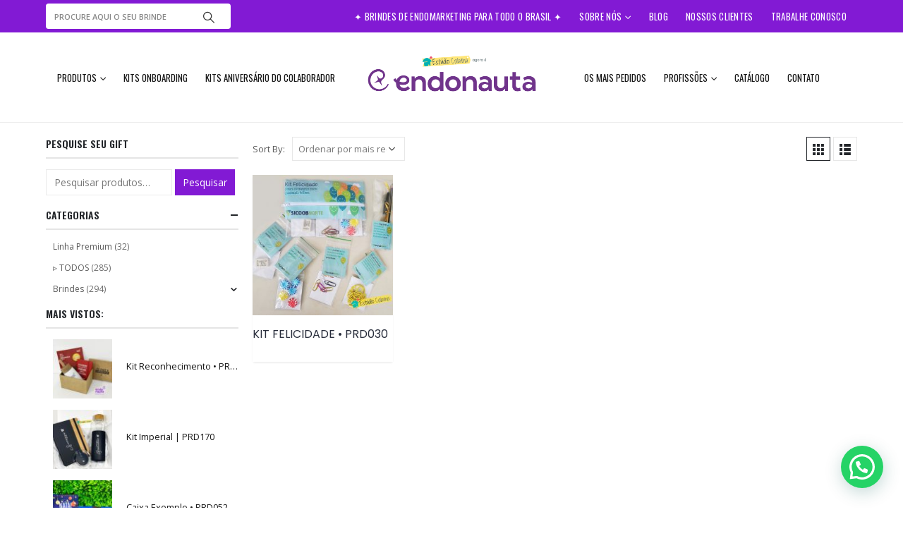

--- FILE ---
content_type: text/html; charset=UTF-8
request_url: https://estudiocabana.com.br/tag/doses/
body_size: 23393
content:
	<!DOCTYPE html>
	<html  lang="pt-BR">
	<head>
		<meta name="p:domain_verify" content="9d8d1ba51b045bbf1b55861dbdf2acf0"/>
		<meta http-equiv="X-UA-Compatible" content="IE=edge" />
		<meta http-equiv="Content-Type" content="text/html; charset=UTF-8" />
		<meta name="viewport" content="width=device-width, initial-scale=1, minimum-scale=1" />

		<link rel="profile" href="https://gmpg.org/xfn/11" />
		<link rel="pingback" href="https://estudiocabana.com.br/xmlrpc.php" />
		<meta name='robots' content='index, follow, max-image-preview:large, max-snippet:-1, max-video-preview:-1' />
<!-- Google tag (gtag.js) Consent Mode dataLayer added by Site Kit -->
<script id='google_gtagjs-js-consent-mode-data-layer'>
window.dataLayer = window.dataLayer || [];function gtag(){dataLayer.push(arguments);}
gtag('consent', 'default', {"ad_personalization":"denied","ad_storage":"denied","ad_user_data":"denied","analytics_storage":"denied","functionality_storage":"denied","security_storage":"denied","personalization_storage":"denied","region":["AT","BE","BG","CH","CY","CZ","DE","DK","EE","ES","FI","FR","GB","GR","HR","HU","IE","IS","IT","LI","LT","LU","LV","MT","NL","NO","PL","PT","RO","SE","SI","SK"],"wait_for_update":500});
window._googlesitekitConsentCategoryMap = {"statistics":["analytics_storage"],"marketing":["ad_storage","ad_user_data","ad_personalization"],"functional":["functionality_storage","security_storage"],"preferences":["personalization_storage"]};
window._googlesitekitConsents = {"ad_personalization":"denied","ad_storage":"denied","ad_user_data":"denied","analytics_storage":"denied","functionality_storage":"denied","security_storage":"denied","personalization_storage":"denied","region":["AT","BE","BG","CH","CY","CZ","DE","DK","EE","ES","FI","FR","GB","GR","HR","HU","IE","IS","IT","LI","LT","LU","LV","MT","NL","NO","PL","PT","RO","SE","SI","SK"],"wait_for_update":500}</script>
<!-- End Google tag (gtag.js) Consent Mode dataLayer added by Site Kit -->
			
	<!-- This site is optimized with the Yoast SEO plugin v22.6 - https://yoast.com/wordpress/plugins/seo/ -->
	<title>Arquivos doses - Estúdio Cabana Endonauta</title>
	<link rel="canonical" href="https://estudiocabana.com.br/tag/doses/" />
	<meta property="og:locale" content="pt_BR" />
	<meta property="og:type" content="article" />
	<meta property="og:title" content="Arquivos doses - Estúdio Cabana Endonauta" />
	<meta property="og:url" content="https://estudiocabana.com.br/tag/doses/" />
	<meta property="og:site_name" content="Estúdio Cabana Endonauta" />
	<meta name="twitter:card" content="summary_large_image" />
	<script type="application/ld+json" class="yoast-schema-graph">{"@context":"https://schema.org","@graph":[{"@type":"CollectionPage","@id":"https://estudiocabana.com.br/tag/doses/","url":"https://estudiocabana.com.br/tag/doses/","name":"Arquivos doses - Estúdio Cabana Endonauta","isPartOf":{"@id":"https://estudiocabana.com.br/#website"},"primaryImageOfPage":{"@id":"https://estudiocabana.com.br/tag/doses/#primaryimage"},"image":{"@id":"https://estudiocabana.com.br/tag/doses/#primaryimage"},"thumbnailUrl":"https://estudiocabana.com.br/wp-content/uploads/2019/04/KIT-FELICIDADE-SICOOB-BRINDE-ESTUDIO-CABANA.jpg","breadcrumb":{"@id":"https://estudiocabana.com.br/tag/doses/#breadcrumb"},"inLanguage":"pt-BR"},{"@type":"ImageObject","inLanguage":"pt-BR","@id":"https://estudiocabana.com.br/tag/doses/#primaryimage","url":"https://estudiocabana.com.br/wp-content/uploads/2019/04/KIT-FELICIDADE-SICOOB-BRINDE-ESTUDIO-CABANA.jpg","contentUrl":"https://estudiocabana.com.br/wp-content/uploads/2019/04/KIT-FELICIDADE-SICOOB-BRINDE-ESTUDIO-CABANA.jpg","width":1000,"height":887,"caption":"Kit Felicidade"},{"@type":"BreadcrumbList","@id":"https://estudiocabana.com.br/tag/doses/#breadcrumb","itemListElement":[{"@type":"ListItem","position":1,"name":"Início","item":"https://estudiocabana.com.br/"},{"@type":"ListItem","position":2,"name":"doses"}]},{"@type":"WebSite","@id":"https://estudiocabana.com.br/#website","url":"https://estudiocabana.com.br/","name":"Estúdio Cabana Endonauta","description":"Brindes corporativos criativos","potentialAction":[{"@type":"SearchAction","target":{"@type":"EntryPoint","urlTemplate":"https://estudiocabana.com.br/?s={search_term_string}"},"query-input":"required name=search_term_string"}],"inLanguage":"pt-BR"}]}</script>
	<!-- / Yoast SEO plugin. -->


<link rel='dns-prefetch' href='//www.googletagmanager.com' />
<link rel="alternate" type="application/rss+xml" title="Feed para Estúdio Cabana Endonauta &raquo;" href="https://estudiocabana.com.br/feed/" />
<link rel="alternate" type="application/rss+xml" title="Feed de comentários para Estúdio Cabana Endonauta &raquo;" href="https://estudiocabana.com.br/comments/feed/" />
<link rel="alternate" type="application/rss+xml" title="Feed para Estúdio Cabana Endonauta &raquo; doses Tag" href="https://estudiocabana.com.br/tag/doses/feed/" />
		<link rel="shortcut icon" href="//estudiocabana.com.br/wp-content/uploads/2019/04/ICONE-LOGO-ESTUDIO-CABANA.png" type="image/x-icon" />
				<link rel="apple-touch-icon" href="//estudiocabana.com.br/wp-content/uploads/2019/04/ICONE-LOGO-ESTUDIO-CABANA.png" />
				<link rel="apple-touch-icon" sizes="120x120" href="//estudiocabana.com.br/wp-content/uploads/2019/04/ICONE-LOGO-ESTUDIO-CABANA.png" />
				<link rel="apple-touch-icon" sizes="76x76" href="//estudiocabana.com.br/wp-content/uploads/2019/04/ICONE-LOGO-ESTUDIO-CABANA.png" />
				<link rel="apple-touch-icon" sizes="152x152" href="//estudiocabana.com.br/wp-content/uploads/2019/04/ICONE-LOGO-ESTUDIO-CABANA.png" />
		<style id='wp-img-auto-sizes-contain-inline-css'>
img:is([sizes=auto i],[sizes^="auto," i]){contain-intrinsic-size:3000px 1500px}
/*# sourceURL=wp-img-auto-sizes-contain-inline-css */
</style>
<style id='wp-emoji-styles-inline-css'>

	img.wp-smiley, img.emoji {
		display: inline !important;
		border: none !important;
		box-shadow: none !important;
		height: 1em !important;
		width: 1em !important;
		margin: 0 0.07em !important;
		vertical-align: -0.1em !important;
		background: none !important;
		padding: 0 !important;
	}
/*# sourceURL=wp-emoji-styles-inline-css */
</style>
<style id='wp-block-library-inline-css'>
:root{--wp-block-synced-color:#7a00df;--wp-block-synced-color--rgb:122,0,223;--wp-bound-block-color:var(--wp-block-synced-color);--wp-editor-canvas-background:#ddd;--wp-admin-theme-color:#007cba;--wp-admin-theme-color--rgb:0,124,186;--wp-admin-theme-color-darker-10:#006ba1;--wp-admin-theme-color-darker-10--rgb:0,107,160.5;--wp-admin-theme-color-darker-20:#005a87;--wp-admin-theme-color-darker-20--rgb:0,90,135;--wp-admin-border-width-focus:2px}@media (min-resolution:192dpi){:root{--wp-admin-border-width-focus:1.5px}}.wp-element-button{cursor:pointer}:root .has-very-light-gray-background-color{background-color:#eee}:root .has-very-dark-gray-background-color{background-color:#313131}:root .has-very-light-gray-color{color:#eee}:root .has-very-dark-gray-color{color:#313131}:root .has-vivid-green-cyan-to-vivid-cyan-blue-gradient-background{background:linear-gradient(135deg,#00d084,#0693e3)}:root .has-purple-crush-gradient-background{background:linear-gradient(135deg,#34e2e4,#4721fb 50%,#ab1dfe)}:root .has-hazy-dawn-gradient-background{background:linear-gradient(135deg,#faaca8,#dad0ec)}:root .has-subdued-olive-gradient-background{background:linear-gradient(135deg,#fafae1,#67a671)}:root .has-atomic-cream-gradient-background{background:linear-gradient(135deg,#fdd79a,#004a59)}:root .has-nightshade-gradient-background{background:linear-gradient(135deg,#330968,#31cdcf)}:root .has-midnight-gradient-background{background:linear-gradient(135deg,#020381,#2874fc)}:root{--wp--preset--font-size--normal:16px;--wp--preset--font-size--huge:42px}.has-regular-font-size{font-size:1em}.has-larger-font-size{font-size:2.625em}.has-normal-font-size{font-size:var(--wp--preset--font-size--normal)}.has-huge-font-size{font-size:var(--wp--preset--font-size--huge)}.has-text-align-center{text-align:center}.has-text-align-left{text-align:left}.has-text-align-right{text-align:right}.has-fit-text{white-space:nowrap!important}#end-resizable-editor-section{display:none}.aligncenter{clear:both}.items-justified-left{justify-content:flex-start}.items-justified-center{justify-content:center}.items-justified-right{justify-content:flex-end}.items-justified-space-between{justify-content:space-between}.screen-reader-text{border:0;clip-path:inset(50%);height:1px;margin:-1px;overflow:hidden;padding:0;position:absolute;width:1px;word-wrap:normal!important}.screen-reader-text:focus{background-color:#ddd;clip-path:none;color:#444;display:block;font-size:1em;height:auto;left:5px;line-height:normal;padding:15px 23px 14px;text-decoration:none;top:5px;width:auto;z-index:100000}html :where(.has-border-color){border-style:solid}html :where([style*=border-top-color]){border-top-style:solid}html :where([style*=border-right-color]){border-right-style:solid}html :where([style*=border-bottom-color]){border-bottom-style:solid}html :where([style*=border-left-color]){border-left-style:solid}html :where([style*=border-width]){border-style:solid}html :where([style*=border-top-width]){border-top-style:solid}html :where([style*=border-right-width]){border-right-style:solid}html :where([style*=border-bottom-width]){border-bottom-style:solid}html :where([style*=border-left-width]){border-left-style:solid}html :where(img[class*=wp-image-]){height:auto;max-width:100%}:where(figure){margin:0 0 1em}html :where(.is-position-sticky){--wp-admin--admin-bar--position-offset:var(--wp-admin--admin-bar--height,0px)}@media screen and (max-width:600px){html :where(.is-position-sticky){--wp-admin--admin-bar--position-offset:0px}}

/*# sourceURL=wp-block-library-inline-css */
</style><style id='global-styles-inline-css'>
:root{--wp--preset--aspect-ratio--square: 1;--wp--preset--aspect-ratio--4-3: 4/3;--wp--preset--aspect-ratio--3-4: 3/4;--wp--preset--aspect-ratio--3-2: 3/2;--wp--preset--aspect-ratio--2-3: 2/3;--wp--preset--aspect-ratio--16-9: 16/9;--wp--preset--aspect-ratio--9-16: 9/16;--wp--preset--color--black: #000000;--wp--preset--color--cyan-bluish-gray: #abb8c3;--wp--preset--color--white: #ffffff;--wp--preset--color--pale-pink: #f78da7;--wp--preset--color--vivid-red: #cf2e2e;--wp--preset--color--luminous-vivid-orange: #ff6900;--wp--preset--color--luminous-vivid-amber: #fcb900;--wp--preset--color--light-green-cyan: #7bdcb5;--wp--preset--color--vivid-green-cyan: #00d084;--wp--preset--color--pale-cyan-blue: #8ed1fc;--wp--preset--color--vivid-cyan-blue: #0693e3;--wp--preset--color--vivid-purple: #9b51e0;--wp--preset--color--primary: #821ad4;--wp--preset--color--secondary: #ffd945;--wp--preset--color--tertiary: #a972d3;--wp--preset--color--quaternary: #383f48;--wp--preset--color--dark: #151515;--wp--preset--color--light: #ffffff;--wp--preset--gradient--vivid-cyan-blue-to-vivid-purple: linear-gradient(135deg,rgb(6,147,227) 0%,rgb(155,81,224) 100%);--wp--preset--gradient--light-green-cyan-to-vivid-green-cyan: linear-gradient(135deg,rgb(122,220,180) 0%,rgb(0,208,130) 100%);--wp--preset--gradient--luminous-vivid-amber-to-luminous-vivid-orange: linear-gradient(135deg,rgb(252,185,0) 0%,rgb(255,105,0) 100%);--wp--preset--gradient--luminous-vivid-orange-to-vivid-red: linear-gradient(135deg,rgb(255,105,0) 0%,rgb(207,46,46) 100%);--wp--preset--gradient--very-light-gray-to-cyan-bluish-gray: linear-gradient(135deg,rgb(238,238,238) 0%,rgb(169,184,195) 100%);--wp--preset--gradient--cool-to-warm-spectrum: linear-gradient(135deg,rgb(74,234,220) 0%,rgb(151,120,209) 20%,rgb(207,42,186) 40%,rgb(238,44,130) 60%,rgb(251,105,98) 80%,rgb(254,248,76) 100%);--wp--preset--gradient--blush-light-purple: linear-gradient(135deg,rgb(255,206,236) 0%,rgb(152,150,240) 100%);--wp--preset--gradient--blush-bordeaux: linear-gradient(135deg,rgb(254,205,165) 0%,rgb(254,45,45) 50%,rgb(107,0,62) 100%);--wp--preset--gradient--luminous-dusk: linear-gradient(135deg,rgb(255,203,112) 0%,rgb(199,81,192) 50%,rgb(65,88,208) 100%);--wp--preset--gradient--pale-ocean: linear-gradient(135deg,rgb(255,245,203) 0%,rgb(182,227,212) 50%,rgb(51,167,181) 100%);--wp--preset--gradient--electric-grass: linear-gradient(135deg,rgb(202,248,128) 0%,rgb(113,206,126) 100%);--wp--preset--gradient--midnight: linear-gradient(135deg,rgb(2,3,129) 0%,rgb(40,116,252) 100%);--wp--preset--font-size--small: 13px;--wp--preset--font-size--medium: 20px;--wp--preset--font-size--large: 36px;--wp--preset--font-size--x-large: 42px;--wp--preset--spacing--20: 0.44rem;--wp--preset--spacing--30: 0.67rem;--wp--preset--spacing--40: 1rem;--wp--preset--spacing--50: 1.5rem;--wp--preset--spacing--60: 2.25rem;--wp--preset--spacing--70: 3.38rem;--wp--preset--spacing--80: 5.06rem;--wp--preset--shadow--natural: 6px 6px 9px rgba(0, 0, 0, 0.2);--wp--preset--shadow--deep: 12px 12px 50px rgba(0, 0, 0, 0.4);--wp--preset--shadow--sharp: 6px 6px 0px rgba(0, 0, 0, 0.2);--wp--preset--shadow--outlined: 6px 6px 0px -3px rgb(255, 255, 255), 6px 6px rgb(0, 0, 0);--wp--preset--shadow--crisp: 6px 6px 0px rgb(0, 0, 0);}:where(.is-layout-flex){gap: 0.5em;}:where(.is-layout-grid){gap: 0.5em;}body .is-layout-flex{display: flex;}.is-layout-flex{flex-wrap: wrap;align-items: center;}.is-layout-flex > :is(*, div){margin: 0;}body .is-layout-grid{display: grid;}.is-layout-grid > :is(*, div){margin: 0;}:where(.wp-block-columns.is-layout-flex){gap: 2em;}:where(.wp-block-columns.is-layout-grid){gap: 2em;}:where(.wp-block-post-template.is-layout-flex){gap: 1.25em;}:where(.wp-block-post-template.is-layout-grid){gap: 1.25em;}.has-black-color{color: var(--wp--preset--color--black) !important;}.has-cyan-bluish-gray-color{color: var(--wp--preset--color--cyan-bluish-gray) !important;}.has-white-color{color: var(--wp--preset--color--white) !important;}.has-pale-pink-color{color: var(--wp--preset--color--pale-pink) !important;}.has-vivid-red-color{color: var(--wp--preset--color--vivid-red) !important;}.has-luminous-vivid-orange-color{color: var(--wp--preset--color--luminous-vivid-orange) !important;}.has-luminous-vivid-amber-color{color: var(--wp--preset--color--luminous-vivid-amber) !important;}.has-light-green-cyan-color{color: var(--wp--preset--color--light-green-cyan) !important;}.has-vivid-green-cyan-color{color: var(--wp--preset--color--vivid-green-cyan) !important;}.has-pale-cyan-blue-color{color: var(--wp--preset--color--pale-cyan-blue) !important;}.has-vivid-cyan-blue-color{color: var(--wp--preset--color--vivid-cyan-blue) !important;}.has-vivid-purple-color{color: var(--wp--preset--color--vivid-purple) !important;}.has-black-background-color{background-color: var(--wp--preset--color--black) !important;}.has-cyan-bluish-gray-background-color{background-color: var(--wp--preset--color--cyan-bluish-gray) !important;}.has-white-background-color{background-color: var(--wp--preset--color--white) !important;}.has-pale-pink-background-color{background-color: var(--wp--preset--color--pale-pink) !important;}.has-vivid-red-background-color{background-color: var(--wp--preset--color--vivid-red) !important;}.has-luminous-vivid-orange-background-color{background-color: var(--wp--preset--color--luminous-vivid-orange) !important;}.has-luminous-vivid-amber-background-color{background-color: var(--wp--preset--color--luminous-vivid-amber) !important;}.has-light-green-cyan-background-color{background-color: var(--wp--preset--color--light-green-cyan) !important;}.has-vivid-green-cyan-background-color{background-color: var(--wp--preset--color--vivid-green-cyan) !important;}.has-pale-cyan-blue-background-color{background-color: var(--wp--preset--color--pale-cyan-blue) !important;}.has-vivid-cyan-blue-background-color{background-color: var(--wp--preset--color--vivid-cyan-blue) !important;}.has-vivid-purple-background-color{background-color: var(--wp--preset--color--vivid-purple) !important;}.has-black-border-color{border-color: var(--wp--preset--color--black) !important;}.has-cyan-bluish-gray-border-color{border-color: var(--wp--preset--color--cyan-bluish-gray) !important;}.has-white-border-color{border-color: var(--wp--preset--color--white) !important;}.has-pale-pink-border-color{border-color: var(--wp--preset--color--pale-pink) !important;}.has-vivid-red-border-color{border-color: var(--wp--preset--color--vivid-red) !important;}.has-luminous-vivid-orange-border-color{border-color: var(--wp--preset--color--luminous-vivid-orange) !important;}.has-luminous-vivid-amber-border-color{border-color: var(--wp--preset--color--luminous-vivid-amber) !important;}.has-light-green-cyan-border-color{border-color: var(--wp--preset--color--light-green-cyan) !important;}.has-vivid-green-cyan-border-color{border-color: var(--wp--preset--color--vivid-green-cyan) !important;}.has-pale-cyan-blue-border-color{border-color: var(--wp--preset--color--pale-cyan-blue) !important;}.has-vivid-cyan-blue-border-color{border-color: var(--wp--preset--color--vivid-cyan-blue) !important;}.has-vivid-purple-border-color{border-color: var(--wp--preset--color--vivid-purple) !important;}.has-vivid-cyan-blue-to-vivid-purple-gradient-background{background: var(--wp--preset--gradient--vivid-cyan-blue-to-vivid-purple) !important;}.has-light-green-cyan-to-vivid-green-cyan-gradient-background{background: var(--wp--preset--gradient--light-green-cyan-to-vivid-green-cyan) !important;}.has-luminous-vivid-amber-to-luminous-vivid-orange-gradient-background{background: var(--wp--preset--gradient--luminous-vivid-amber-to-luminous-vivid-orange) !important;}.has-luminous-vivid-orange-to-vivid-red-gradient-background{background: var(--wp--preset--gradient--luminous-vivid-orange-to-vivid-red) !important;}.has-very-light-gray-to-cyan-bluish-gray-gradient-background{background: var(--wp--preset--gradient--very-light-gray-to-cyan-bluish-gray) !important;}.has-cool-to-warm-spectrum-gradient-background{background: var(--wp--preset--gradient--cool-to-warm-spectrum) !important;}.has-blush-light-purple-gradient-background{background: var(--wp--preset--gradient--blush-light-purple) !important;}.has-blush-bordeaux-gradient-background{background: var(--wp--preset--gradient--blush-bordeaux) !important;}.has-luminous-dusk-gradient-background{background: var(--wp--preset--gradient--luminous-dusk) !important;}.has-pale-ocean-gradient-background{background: var(--wp--preset--gradient--pale-ocean) !important;}.has-electric-grass-gradient-background{background: var(--wp--preset--gradient--electric-grass) !important;}.has-midnight-gradient-background{background: var(--wp--preset--gradient--midnight) !important;}.has-small-font-size{font-size: var(--wp--preset--font-size--small) !important;}.has-medium-font-size{font-size: var(--wp--preset--font-size--medium) !important;}.has-large-font-size{font-size: var(--wp--preset--font-size--large) !important;}.has-x-large-font-size{font-size: var(--wp--preset--font-size--x-large) !important;}
/*# sourceURL=global-styles-inline-css */
</style>

<style id='classic-theme-styles-inline-css'>
/*! This file is auto-generated */
.wp-block-button__link{color:#fff;background-color:#32373c;border-radius:9999px;box-shadow:none;text-decoration:none;padding:calc(.667em + 2px) calc(1.333em + 2px);font-size:1.125em}.wp-block-file__button{background:#32373c;color:#fff;text-decoration:none}
/*# sourceURL=/wp-includes/css/classic-themes.min.css */
</style>
<link rel='stylesheet' id='tiered-pricing-table-front-css-css' href='https://estudiocabana.com.br/wp-content/plugins/tier-pricing-table/assets/frontend/main.css?ver=5.5.1' media='all' />
<style id='woocommerce-inline-inline-css'>
.woocommerce form .form-row .required { visibility: visible; }
/*# sourceURL=woocommerce-inline-inline-css */
</style>
<link rel='stylesheet' id='joinchat-css' href='https://estudiocabana.com.br/wp-content/plugins/creame-whatsapp-me/public/css/joinchat-btn.min.css?ver=5.0.10' media='all' />
<link rel='stylesheet' id='porto-css-vars-css' href='https://estudiocabana.com.br/wp-content/uploads/porto_styles/theme_css_vars.css?ver=7.0.2' media='all' />
<link rel='stylesheet' id='js_composer_front-css' href='https://estudiocabana.com.br/wp-content/plugins/js_composer/assets/css/js_composer.min.css?ver=7.0' media='all' />
<link rel='stylesheet' id='bootstrap-css' href='https://estudiocabana.com.br/wp-content/uploads/porto_styles/bootstrap.css?ver=7.0.2' media='all' />
<link rel='stylesheet' id='porto-plugins-css' href='https://estudiocabana.com.br/wp-content/themes/porto/css/plugins.css?ver=7.0.2' media='all' />
<link rel='stylesheet' id='porto-theme-css' href='https://estudiocabana.com.br/wp-content/themes/porto/css/theme.css?ver=7.0.2' media='all' />
<link rel='stylesheet' id='porto-theme-portfolio-css' href='https://estudiocabana.com.br/wp-content/themes/porto/css/theme_portfolio.css?ver=7.0.2' media='all' />
<link rel='stylesheet' id='porto-theme-member-css' href='https://estudiocabana.com.br/wp-content/themes/porto/css/theme_member.css?ver=7.0.2' media='all' />
<link rel='stylesheet' id='porto-theme-event-css' href='https://estudiocabana.com.br/wp-content/themes/porto/css/theme_event.css?ver=7.0.2' media='all' />
<link rel='stylesheet' id='porto-shortcodes-css' href='https://estudiocabana.com.br/wp-content/uploads/porto_styles/shortcodes.css?ver=7.0.2' media='all' />
<link rel='stylesheet' id='porto-theme-shop-css' href='https://estudiocabana.com.br/wp-content/themes/porto/css/theme_shop.css?ver=7.0.2' media='all' />
<link rel='stylesheet' id='porto-theme-wpb-css' href='https://estudiocabana.com.br/wp-content/themes/porto/css/theme_wpb.css?ver=7.0.2' media='all' />
<link rel='stylesheet' id='porto-dynamic-style-css' href='https://estudiocabana.com.br/wp-content/uploads/porto_styles/dynamic_style.css?ver=7.0.2' media='all' />
<link rel='stylesheet' id='porto-type-builder-css' href='https://estudiocabana.com.br/wp-content/plugins/porto-functionality/builders/assets/type-builder.css?ver=3.3.2' media='all' />
<link rel='stylesheet' id='porto-account-login-style-css' href='https://estudiocabana.com.br/wp-content/themes/porto/css/theme/shop/login-style/account-login.css?ver=7.0.2' media='all' />
<link rel='stylesheet' id='porto-style-css' href='https://estudiocabana.com.br/wp-content/themes/porto/style.css?ver=7.0.2' media='all' />
<style id='porto-style-inline-css'>
.side-header-narrow-bar-logo{max-width:170px}@media (min-width:992px){}.page-top .page-title-wrap{line-height:0}.page-top .page-title:not(.b-none):after{content:'';position:absolute;width:100%;left:0;border-bottom:1px solid var(--porto-primary-color);bottom:-13px}body.single-product .page-top .breadcrumbs-wrap{padding-right:55px}#login-form-popup{max-width:480px}.main-content,.left-sidebar,.right-sidebar{padding-top:10px}.page-top{margin-bottom:30px}#header .header-top{font-family:Oswald,sans-serif;font-size:13px;letter-spacing:.025em}#header .header-top .mega-menu>li.menu-item>a{font-weight:300}#mini-cart .cart_list{font-family:Open Sans,sans-serif}#header.logo-center .header-main .header-right{padding-left:10px}#header.logo-center .header-main .header-left{padding-right:10px}.breadcrumb,.page-top ul.breadcrumb>li a{font-family:Oswald,sans-serif;text-transform:uppercase;font-size:12px}.btn,.button{font-family:Oswald,sans-serif;letter-spacing:.04em;text-transform:uppercase;text-shadow:none !important;font-weight:300}.shortcode_wysija{display:table;width:100%;max-width:500px}.shortcode_wysija .wysija-paragraph{display:table-cell;border:none;vertical-align:middle}.shortcode_wysija .wysija-input{border:none;height:48px;border-radius:4px 0 0 4px;padding-left:20px;padding-right:20px}.shortcode_wysija .wysija-submit{border-radius:0 4px 4px 0;height:48px;font-family:Oswald;padding:10px 25px;text-shadow:none !important;letter-spacing:.05em;font-weight:300}.owl-carousel.nav-style-4 .owl-nav [class*="owl-"]{color:#747476}.woocommerce-pagination ul li .prev:before{content:"\e829"}.woocommerce-pagination ul li .next:before{content:"\e828"}ul.products li.product-category .thumb-info h3{font-size:22px;font-family:Oswald;font-weight:400;letter-spacing:1px}ul.products li.product-category .thumb-info-title{background:rgba(23,23,23,0.9);width:auto;padding:6px 12px}.feature-box .widget_product_categories select,.feature-box select.porto_dropdown_product_attributes{padding:1em 2em 1em 1em;font-size:13px;width:100%;box-shadow:none;border:1px solid #e8e8e8;margin:0;border-radius:4px;text-transform:uppercase;letter-spacing:.05em}ul.products li.product-col h3,.product_title{font-size:16px;font-family:Poppins;color:#282d3b;text-transform:uppercase}ul.products:not(.list) .product-inner{padding-bottom:12px;box-shadow:0 2px 3px -1px rgba(0,0,0,0.1)}ul.products:not(.list) .product{margin-bottom:20px}ul.products.product_list_widget .product-inner{padding:15px 15px 0}ul.products .add-links-wrap{display:none !important}.price,.product-summary-wrap .price{color:#2b2b2b}ul.products li.product:hover .product-image{box-shadow:none}ul.products li.product:hover .product-inner{box-shadow:0 2px 15px 0 rgba(0,0,0,0.1)}.porto-related-products{background:none;padding:20px 0 0}.product-image .labels,.summary-before .labels{font-family:Oswald;font-weight:300}.product-image .labels .onhot,.product-image .labels .onsale,.summary-before .labels .onhot,.summary-before .labels .onsale{padding:6px 15px;font-size:16px;border-radius:20px}.widget .widget-title,.porto-product-filters.style2 + .woocommerce-ordering select{font-family:Oswald}body.woocommerce-page.archive .sidebar-content aside.widget{border-bottom:none;padding:0 0 0}body.woocommerce-page.archive .sidebar-content .widget ul{padding-left:10px}body.woocommerce-page.archive .sidebar-content{border:none}.woocommerce-page .sidebar-content .widget-title{font-size:14px}body.woocommerce-page.archive .owl-carousel.show-nav-title .owl-nav{margin-top:-57px}body.woocommerce-page.archive .sidebar-content .widget .widget-title{padding:10px 0;border-bottom:2px solid rgba(0,0,0,0.1)}body.woocommerce-page.archive .sidebar-content .widget:first-child .widget-title{padding-top:0}.shop-loop-after{border-top:2px solid rgba(0,0,0,0.1)}.woocommerce-pagination ul li .prev,.woocommerce-pagination ul li .next{border:none}.woocommerce-pagination ul li .prev:before,.woocommerce-pagination ul li .next:before{font-size:15px}.sidebar .product-categories li>a{font-size:12px;font-weight:400;line-height:22px}.sidebar-content .filter-item-list{display:block}.sidebar-content .filter-item-list .filter-color{text-indent:35px;width:18px;height:18px;line-height:19px;padding:0;margin-bottom:14px}.sidebar-content .filter-item-list a:not(.filter-color):not(.filter-item){display:inline-block;border:none;font-size:inherit;padding:0}.widget>div>ul li,.widget>ul li{line-height:1.7}.sidebar-content .widget>div>ul,.sidebar-content .widget>ul{font-size:12px}.footer-top > .container{padding:0;max-width:none;position:relative}.jr-insta-thumb ul.thumbnails.no-border.jr_col_1 li{width:auto !important}.jr-insta-thumb ul.thumbnails li{display:block}.footer-top .jr-insta-thumb .thumbnails{display:none;border-bottom:none}.footer-top .widget{margin:0 !important}.footer-top .instagram-follow{position:absolute;z-index:1;padding:20px 10px;width:27.28%;left:36.3636%;top:0;height:100%;background:#efefef;display:-webkit-flex;display:-ms-flexbox;display:flex;-webkit-align-items:center;-ms-flex-align:center;align-items:center;-webkit-justify-content:center;-ms-flex-pack:center;justify-content:center}.footer-top .instagram-follow p{margin-bottom:0}.footer-top .instagram-follow div p{line-height:1.2}.footer-top .instagram-follow span{font-size:10px;text-transform:uppercase}.footer-top .instagram-follow > div{text-align:right}.footer-top .instagram-follow > p:first-of-type{margin:0 4%}.footer-top .instagram-follow h3{font-family:Oswald;font-size:32px;font-weight:700;margin-bottom:0}.footer-top .instagram-follow i{font-size:50px;color:#151515}.footer-top .instagram-follow .btn{padding:.8em 3em;border-radius:3px}@media (max-width:1680px){.footer-top .instagram-follow{width:33.4%;left:33.3333%}}@media (max-width:1200px){.footer-top .instagram-follow{width:42.86%;left:28.57%}}@media (max-width:991px){.footer-top .instagram-follow{position:static;width:auto}}@media (max-width:480px){.footer-top .instagram-follow h3{font-size:24px}.footer-top .instagram-follow i{font-size:36px}.footer-top .instagram-follow .btn{padding:.6em 2em}}#footer .widget-title{font-size:15px;text-transform:uppercase}#footer .widget.follow-us .share-links a{width:48px;height:48px;font-size:18px;box-shadow:none}#footer .widget.follow-us .share-links a:not(:last-child){margin-right:10px}@media (min-width:992px){#footer .share-links{float:right;padding-top:30px}}#footer .footer-main{overflow:hidden}#footer .footer-main > .container{padding-top:60px}#footer .footer-main .block{position:relative}#footer .footer-main .block:after{content:'';position:absolute;bottom:0;width:200%;left:-50%}#footer .footer-main .block:after,#footer .footer-main{border-bottom:1px solid #212121}#footer .footer-main > .container:after{content:'';position:absolute;bottom:0;border-bottom:1px solid #212121;left:15px;right:15px}#footer .contact-info li{line-height:1.5;margin-bottom:12px}#footer .contact-info .contact-info-label{display:block;color:#fff;text-transform:uppercase}#footer .footer-bottom .footer-center{text-align:right}.newsletter-popup-form .formError .formErrorContent{color:#fff !important;width:165px}.newsletter-popup-form .wysija-submit:hover{background:#e6e6e6}.newsletter-popup-form{position:relative;max-width:700px;width:100%;margin-left:auto;margin-right:auto;box-shadow:0 10px 25px rgba(0,0,0,0.5);background:url(//sw-themes.com/porto_dummy/wp-content/uploads/2016/06/newsletter_popup_bg.jpg) no-repeat;background-size:cover;padding:30px 30px 10px;background-position:bottom right}.newsletter-popup-form .porto-modal-content{max-width:332px;padding:0;text-align:center;width:100%;background:none}.newsletter-popup-form h2{color:#313131;font-size:16px;font-weight:700;letter-spacing:0;margin:20px 0 12px}.newsletter-popup-form .widget_wysija{color:#444;font-size:13px;line-height:1.4}.newsletter-popup-form .widget_wysija:after{content:'';display:block;clear:both}.newsletter-popup-form .wysija-paragraph{float:left;margin-top:0;text-align:left;width:83%;margin-bottom:15px}.newsletter-popup-form .wysija-submit{background:#fff;border-color:#ccc;border-radius:0 5px 5px 0;color:#686868;float:left;margin-left:-2px;margin-top:0;padding:0 12px;height:34px}.newsletter-popup-form .wysija-input{border:1px solid #ccc;border-radius:5px 0 0 5px;box-shadow:0 1px 1px rgba(0,0,0,0.075) inset;color:#bfbfa6;font-size:13px;padding:7px 12px;width:100%}.newsletter-popup-form .checkbox{color:#777;font-size:11px}.newsletter-notification-form{min-height:0}.newsletter-notification-form > .vc_column-inner{padding-top:0 !important}.rtl .newsletter-popup-form .wysija-paragraph{float:right;text-align:right}.rtl .newsletter-popup-form .wysija-submit{border-radius:5px 0 0 5px;float:right;margin-right:-2px;margin-left:0}.rtl .newsletter-popup-form .wysija-input{border-radius:0 5px 5px 0}.rtl #header.logo-center .header-main .header-right{padding-right:10px;padding-left:0}.rtl #header.logo-center .header-main .header-left{padding-left:10px;padding-right:0}.rtl .shortcode_wysija .wysija-input{border-radius:0 4px 4px 0}.rtl .shortcode_wysija .wysija-submit{border-radius:4px 0 0 4px}.rtl .feature-box .widget_product_categories select,.rtl .feature-box select.porto_dropdown_product_attributes{padding:1em 1em 1em 2em}.rtl body.woocommerce-page.archive .sidebar-content .widget ul{padding-right:10px;padding-left:0}.rtl .footer-top .instagram-follow > div{text-align:left}.rtl #footer .widget.follow-us .share-links a:not(:last-child){margin-left:10px;margin-right:0}@media (min-width:992px){.rtl #footer .share-links{float:left}}.rtl #footer .footer-bottom .footer-center{text-align:left}
/*# sourceURL=porto-style-inline-css */
</style>
<link rel='stylesheet' id='styles-child-css' href='https://estudiocabana.com.br/wp-content/themes/porto-child/style.css?ver=6.9' media='all' />
<script src="https://estudiocabana.com.br/wp-includes/js/jquery/jquery.min.js?ver=3.7.1" id="jquery-core-js"></script>
<script src="https://estudiocabana.com.br/wp-includes/js/jquery/jquery-migrate.min.js?ver=3.4.1" id="jquery-migrate-js"></script>
<script id="tiered-pricing-table-front-js-js-extra">
var tieredPricingGlobalData = {"loadVariationTieredPricingNonce":"5a060c120a","isPremium":"no","currencyOptions":{"currency_symbol":"&#36;","decimal_separator":".","thousand_separator":",","decimals":2,"price_format":"%1$s%2$s","trim_zeros":false},"supportedVariableProductTypes":["variable","variable-subscription"],"supportedSimpleProductTypes":["simple","variation","subscription","subscription-variation"]};
//# sourceURL=tiered-pricing-table-front-js-js-extra
</script>
<script src="https://estudiocabana.com.br/wp-content/plugins/tier-pricing-table/assets/frontend/product-tiered-pricing-table.min.js?ver=5.5.1" id="tiered-pricing-table-front-js-js"></script>
<script src="https://estudiocabana.com.br/wp-content/plugins/woocommerce/assets/js/jquery-blockui/jquery.blockUI.min.js?ver=2.7.0-wc.10.4.3" id="wc-jquery-blockui-js" data-wp-strategy="defer"></script>
<script id="wc-add-to-cart-js-extra">
var wc_add_to_cart_params = {"ajax_url":"/wp-admin/admin-ajax.php","wc_ajax_url":"/?wc-ajax=%%endpoint%%","i18n_view_cart":"Ver carrinho","cart_url":"https://estudiocabana.com.br","is_cart":"","cart_redirect_after_add":"no"};
//# sourceURL=wc-add-to-cart-js-extra
</script>
<script src="https://estudiocabana.com.br/wp-content/plugins/woocommerce/assets/js/frontend/add-to-cart.min.js?ver=10.4.3" id="wc-add-to-cart-js" data-wp-strategy="defer"></script>
<script src="https://estudiocabana.com.br/wp-content/plugins/woocommerce/assets/js/js-cookie/js.cookie.min.js?ver=2.1.4-wc.10.4.3" id="wc-js-cookie-js" defer data-wp-strategy="defer"></script>
<script id="woocommerce-js-extra">
var woocommerce_params = {"ajax_url":"/wp-admin/admin-ajax.php","wc_ajax_url":"/?wc-ajax=%%endpoint%%","i18n_password_show":"Mostrar senha","i18n_password_hide":"Ocultar senha"};
//# sourceURL=woocommerce-js-extra
</script>
<script src="https://estudiocabana.com.br/wp-content/plugins/woocommerce/assets/js/frontend/woocommerce.min.js?ver=10.4.3" id="woocommerce-js" defer data-wp-strategy="defer"></script>
<script src="https://estudiocabana.com.br/wp-content/plugins/js_composer/assets/js/vendors/woocommerce-add-to-cart.js?ver=7.0" id="vc_woocommerce-add-to-cart-js-js"></script>
<script id="wc-cart-fragments-js-extra">
var wc_cart_fragments_params = {"ajax_url":"/wp-admin/admin-ajax.php","wc_ajax_url":"/?wc-ajax=%%endpoint%%","cart_hash_key":"wc_cart_hash_ab9262b5f9b46c7300541862652b3b59","fragment_name":"wc_fragments_ab9262b5f9b46c7300541862652b3b59","request_timeout":"15000"};
//# sourceURL=wc-cart-fragments-js-extra
</script>
<script src="https://estudiocabana.com.br/wp-content/plugins/woocommerce/assets/js/frontend/cart-fragments.min.js?ver=10.4.3" id="wc-cart-fragments-js" defer data-wp-strategy="defer"></script>

<!-- Snippet da tag do Google (gtag.js) adicionado pelo Site Kit -->

<!-- Snippet do Google Analytics adicionado pelo Site Kit -->
<script src="https://www.googletagmanager.com/gtag/js?id=GT-KDTKK2DQ" id="google_gtagjs-js" async></script>
<script id="google_gtagjs-js-after">
window.dataLayer = window.dataLayer || [];function gtag(){dataLayer.push(arguments);}
gtag("set","linker",{"domains":["estudiocabana.com.br"]});
gtag("js", new Date());
gtag("set", "developer_id.dZTNiMT", true);
gtag("config", "GT-KDTKK2DQ");
//# sourceURL=google_gtagjs-js-after
</script>

<!-- Fim do snippet da tag do Google (gtag.js) adicionado pelo Site Kit -->
<script src="https://estudiocabana.com.br/wp-content/plugins/woocommerce/assets/js/jquery-cookie/jquery.cookie.min.js?ver=1.4.1-wc.10.4.3" id="wc-jquery-cookie-js" defer data-wp-strategy="defer"></script>
<script></script><link rel="https://api.w.org/" href="https://estudiocabana.com.br/wp-json/" /><link rel="alternate" title="JSON" type="application/json" href="https://estudiocabana.com.br/wp-json/wp/v2/product_tag/440" /><link rel="EditURI" type="application/rsd+xml" title="RSD" href="https://estudiocabana.com.br/xmlrpc.php?rsd" />
<meta name="generator" content="WordPress 6.9" />
<meta name="generator" content="WooCommerce 10.4.3" />
<meta name="generator" content="Site Kit by Google 1.140.0" />		<script>
			document.documentElement.className = document.documentElement.className.replace('no-js', 'js');
		</script>
				<style>
			.no-js img.lazyload {
				display: none;
			}

			figure.wp-block-image img.lazyloading {
				min-width: 150px;
			}

						.lazyload, .lazyloading {
				opacity: 0;
			}

			.lazyloaded {
				opacity: 1;
				transition: opacity 400ms;
				transition-delay: 0ms;
			}

					</style>
				<script type="text/javascript">
		WebFontConfig = {
			google: { families: [ 'Open+Sans:300,400,500,600,700,800:latin','Raleway:400,600,700','Alegreya+Sans+SC:400,500,600,700,800','Croissant+One:400,500,600,700,800','Poppins:400,600,700','Oswald:400,500,600,700,800','Playfair+Display:400,700','Alegreya:400,600,700' ] }
		};
		(function(d) {
			var wf = d.createElement('script'), s = d.scripts[d.scripts.length - 1];
			wf.src = 'https://estudiocabana.com.br/wp-content/themes/porto/js/libs/webfont.js';
			wf.async = true;
			s.parentNode.insertBefore(wf, s);
		})(document);</script>
			<noscript><style>.woocommerce-product-gallery{ opacity: 1 !important; }</style></noscript>
	<meta name="generator" content="Powered by WPBakery Page Builder - drag and drop page builder for WordPress."/>

<!-- Snippet do Gerenciador de Tags do Google adicionado pelo Site Kit -->
<script>
			( function( w, d, s, l, i ) {
				w[l] = w[l] || [];
				w[l].push( {'gtm.start': new Date().getTime(), event: 'gtm.js'} );
				var f = d.getElementsByTagName( s )[0],
					j = d.createElement( s ), dl = l != 'dataLayer' ? '&l=' + l : '';
				j.async = true;
				j.src = 'https://www.googletagmanager.com/gtm.js?id=' + i + dl;
				f.parentNode.insertBefore( j, f );
			} )( window, document, 'script', 'dataLayer', 'GTM-N23C8B2M' );
			
</script>

<!-- Finalizar o snippet do Gerenciador de Tags do Google adicionado pelo Site Kit -->
<meta name="generator" content="Powered by Slider Revolution 6.6.14 - responsive, Mobile-Friendly Slider Plugin for WordPress with comfortable drag and drop interface." />
	<!-- Google Tag Manager -->
	<script>(function(w,d,s,l,i){w[l]=w[l]||[];w[l].push({'gtm.start':
	new Date().getTime(),event:'gtm.js'});var f=d.getElementsByTagName(s)[0],
	j=d.createElement(s),dl=l!='dataLayer'?'&l='+l:'';j.async=true;j.src=
	'https://www.googletagmanager.com/gtm.js?id='+i+dl;f.parentNode.insertBefore(j,f);
	})(window,document,'script','dataLayer','GTM-PLZ22PKQ');</script>
	<!-- End Google Tag Manager -->
	
	<style id="infinite-scroll-css">.products-container .pagination, .products-container .page-links { display: none; }.products-container  { position: relative; }</style><script>function setREVStartSize(e){
			//window.requestAnimationFrame(function() {
				window.RSIW = window.RSIW===undefined ? window.innerWidth : window.RSIW;
				window.RSIH = window.RSIH===undefined ? window.innerHeight : window.RSIH;
				try {
					var pw = document.getElementById(e.c).parentNode.offsetWidth,
						newh;
					pw = pw===0 || isNaN(pw) || (e.l=="fullwidth" || e.layout=="fullwidth") ? window.RSIW : pw;
					e.tabw = e.tabw===undefined ? 0 : parseInt(e.tabw);
					e.thumbw = e.thumbw===undefined ? 0 : parseInt(e.thumbw);
					e.tabh = e.tabh===undefined ? 0 : parseInt(e.tabh);
					e.thumbh = e.thumbh===undefined ? 0 : parseInt(e.thumbh);
					e.tabhide = e.tabhide===undefined ? 0 : parseInt(e.tabhide);
					e.thumbhide = e.thumbhide===undefined ? 0 : parseInt(e.thumbhide);
					e.mh = e.mh===undefined || e.mh=="" || e.mh==="auto" ? 0 : parseInt(e.mh,0);
					if(e.layout==="fullscreen" || e.l==="fullscreen")
						newh = Math.max(e.mh,window.RSIH);
					else{
						e.gw = Array.isArray(e.gw) ? e.gw : [e.gw];
						for (var i in e.rl) if (e.gw[i]===undefined || e.gw[i]===0) e.gw[i] = e.gw[i-1];
						e.gh = e.el===undefined || e.el==="" || (Array.isArray(e.el) && e.el.length==0)? e.gh : e.el;
						e.gh = Array.isArray(e.gh) ? e.gh : [e.gh];
						for (var i in e.rl) if (e.gh[i]===undefined || e.gh[i]===0) e.gh[i] = e.gh[i-1];
											
						var nl = new Array(e.rl.length),
							ix = 0,
							sl;
						e.tabw = e.tabhide>=pw ? 0 : e.tabw;
						e.thumbw = e.thumbhide>=pw ? 0 : e.thumbw;
						e.tabh = e.tabhide>=pw ? 0 : e.tabh;
						e.thumbh = e.thumbhide>=pw ? 0 : e.thumbh;
						for (var i in e.rl) nl[i] = e.rl[i]<window.RSIW ? 0 : e.rl[i];
						sl = nl[0];
						for (var i in nl) if (sl>nl[i] && nl[i]>0) { sl = nl[i]; ix=i;}
						var m = pw>(e.gw[ix]+e.tabw+e.thumbw) ? 1 : (pw-(e.tabw+e.thumbw)) / (e.gw[ix]);
						newh =  (e.gh[ix] * m) + (e.tabh + e.thumbh);
					}
					var el = document.getElementById(e.c);
					if (el!==null && el) el.style.height = newh+"px";
					el = document.getElementById(e.c+"_wrapper");
					if (el!==null && el) {
						el.style.height = newh+"px";
						el.style.display = "block";
					}
				} catch(e){
					console.log("Failure at Presize of Slider:" + e)
				}
			//});
		  };</script>
		<style id="wp-custom-css">
			.menu-title a {
	padding-bottom: 10px;
    color: #313131;
}
.portfolio-desc{
	display:none;
}		</style>
		<noscript><style> .wpb_animate_when_almost_visible { opacity: 1; }</style></noscript>	<link rel='stylesheet' id='wc-blocks-style-css' href='https://estudiocabana.com.br/wp-content/plugins/woocommerce/assets/client/blocks/wc-blocks.css?ver=wc-10.4.3' media='all' />
<link rel='stylesheet' id='rs-plugin-settings-css' href='https://estudiocabana.com.br/wp-content/plugins/revslider/public/assets/css/rs6.css?ver=6.6.14' media='all' />
<style id='rs-plugin-settings-inline-css'>
#rs-demo-id {}
/*# sourceURL=rs-plugin-settings-inline-css */
</style>
</head>
	<body data-rsssl=1 class="archive tax-product_tag term-doses term-440 wp-embed-responsive wp-theme-porto wp-child-theme-porto-child theme-porto woocommerce woocommerce-page woocommerce-no-js porto-breadcrumbs-bb login-popup full blog-1 wpb-js-composer js-comp-ver-7.0 vc_responsive">
			<!-- Snippet do Google Tag Manager (noscript) adicionado pelo Site Kit -->
		<noscript>
			<iframe src="https://www.googletagmanager.com/ns.html?id=GTM-N23C8B2M" height="0" width="0" style="display:none;visibility:hidden"></iframe>
		</noscript>
		<!-- Finalizar o snippet do Gerenciador de Tags do Google (noscript) adicionado pelo Site Kit -->
		
	<!-- Google Tag Manager (noscript) -->
	<noscript><iframe src="https://www.googletagmanager.com/ns.html?id=GTM-PLZ22PKQ"
	height="0" width="0" style="display:none;visibility:hidden"></iframe></noscript>
	<!-- End Google Tag Manager (noscript) -->
	
	
	<div class="page-wrapper"><!-- page wrapper -->
		
											<!-- header wrapper -->
				<div class="header-wrapper">
										<header id="header" class="header-19 logo-center">
		<div class="header-top">
		<div class="container">
			<div class="header-left">
				<div class="searchform-popup"><a  class="search-toggle" aria-label="Search Toggle" href="#"><i class="porto-icon-magnifier"></i><span class="search-text">Search</span></a>	<form action="https://estudiocabana.com.br/" method="get"
		class="searchform search-layout-advanced">
		<div class="searchform-fields">
			<span class="text"><input name="s" type="text" value="" placeholder="Procure aqui o seu brinde" autocomplete="off" /></span>
							<input type="hidden" name="post_type" value="product"/>
							<span class="button-wrap">
				<button class="btn btn-special" title="Search" type="submit">
					<i class="porto-icon-magnifier"></i>
				</button>
									
			</span>
		</div>
				<div class="live-search-list"></div>
			</form>
	</div>			</div>
			<div class="header-right">
				<ul id="menu-top-navigation" class="top-links mega-menu show-arrow"><li id="nav-menu-item-7116" class="menu-item menu-item-type-custom menu-item-object-custom narrow"><a>✦ BRINDES DE ENDOMARKETING PARA TODO O BRASIL ✦</a></li>
<li id="nav-menu-item-7230" class="menu-item menu-item-type-post_type menu-item-object-page menu-item-has-children has-sub narrow"><a href="https://estudiocabana.com.br/quem-somos/">Sobre Nós</a>
<div class="popup"><div class="inner" style=""><ul class="sub-menu porto-narrow-sub-menu">
	<li id="nav-menu-item-7240" class="menu-item menu-item-type-post_type menu-item-object-page" data-cols="1"><a href="https://estudiocabana.com.br/quem-somos/">Quem Somos</a></li>
	<li id="nav-menu-item-7238" class="menu-item menu-item-type-post_type menu-item-object-page" data-cols="1"><a href="https://estudiocabana.com.br/como-trabalhamos/">Como Trabalhamos</a></li>
	<li id="nav-menu-item-7242" class="menu-item menu-item-type-post_type menu-item-object-page" data-cols="1"><a href="https://estudiocabana.com.br/perguntas-frequentes/">Perguntas Frequentes</a></li>
	<li id="nav-menu-item-7549" class="menu-item menu-item-type-post_type menu-item-object-page" data-cols="1"><a href="https://estudiocabana.com.br/trabalhe-conosco/">Trabalhe Conosco</a></li>
</ul></div></div>
</li>
<li id="nav-menu-item-7232" class="menu-item menu-item-type-post_type menu-item-object-page narrow"><a href="https://estudiocabana.com.br/blog/">Blog</a></li>
<li id="nav-menu-item-7236" class="menu-item menu-item-type-post_type menu-item-object-page narrow"><a href="https://estudiocabana.com.br/nossos-clientes/">Nossos clientes</a></li>
<li id="nav-menu-item-7550" class="menu-item menu-item-type-post_type menu-item-object-page narrow"><a href="https://estudiocabana.com.br/trabalhe-conosco/">Trabalhe Conosco</a></li>
</ul>			</div>
		</div>
	</div>
	
	<div class="header-main">
		<div class="container" id="main-menu">
			<div class="header-left show-menu-search">
				<ul id="menu-main-menu" class="main-menu mega-menu show-arrow"><li id="nav-menu-item-7117" class="menu-item menu-item-type-custom menu-item-object-custom menu-item-has-children has-sub wide pos-center col-2"><a title="						" href="/portfolio/">Produtos</a>
<div class="popup" data-popup-mw="800"><div class="inner" style="background-position:left top;background-repeat:no-repeat;max-width:800px;"><ul class="sub-menu porto-wide-sub-menu">
	<li id="nav-menu-item-7646" class="menu-title menu-item menu-item-type-custom menu-item-object-custom" data-cols="1"><a href="#">Datas Comemorativas</a></li>
	<li id="nav-menu-item-7647" class="menu-title menu-item menu-item-type-custom menu-item-object-custom" data-cols="1"><a href="#">Endomarketing</a></li>
	<li id="nav-menu-item-7121" class="menu-item menu-item-type-custom menu-item-object-custom" data-cols="1"><a href="https://estudiocabana.com.br/portfolio/brindes-dia-da-mulher/">✦ Dia da Mulher</a></li>
	<li id="nav-menu-item-7143" class="menu-item menu-item-type-custom menu-item-object-custom" data-cols="1"><a href="/portfolio/boas-vindas-ao-novo-colaborador">✦ Boas Vindas ao Novo Colaborador<span class="tip" style="color:1;">MAIS PEDIDOS</span></a></li>
	<li id="nav-menu-item-7122" class="menu-item menu-item-type-custom menu-item-object-custom" data-cols="1"><a href="https://estudiocabana.com.br/portfolio/brindes-pascoa/">✦ Páscoa</a></li>
	<li id="nav-menu-item-7137" class="menu-item menu-item-type-custom menu-item-object-custom" data-cols="1"><a title="EM ALTA!" href="/portfolio/brindes-aniversario-do-colaborador">✦ Aniversário do Colaborador<span class="tip" style="color:2;">MAIS PEDIDOS</span></a></li>
	<li id="nav-menu-item-7118" class="menu-item menu-item-type-custom menu-item-object-custom" data-cols="1"><a title="						" href="https://estudiocabana.com.br/portfolio/brindes-dia-das-maes/">✦ Dia das Mães</a></li>
	<li id="nav-menu-item-7162" class="menu-item menu-item-type-custom menu-item-object-custom" data-cols="1"><a href="https://estudiocabana.com.br/portfolio/brindes-sipat-cipa/">✦ SIPAT e CIPA</a></li>
	<li id="nav-menu-item-7164" class="menu-item menu-item-type-custom menu-item-object-custom" data-cols="1"><a href="https://estudiocabana.com.br/portfolio/brindes-dia-do-trabalho">✦ Dia do Trabalho</a></li>
	<li id="nav-menu-item-7139" class="menu-item menu-item-type-custom menu-item-object-custom" data-cols="1"><a href="/portfolio/brindes-aniversario-da-empresa">✦ Aniversário da Empresa</a></li>
	<li id="nav-menu-item-7120" class="menu-item menu-item-type-custom menu-item-object-custom" data-cols="1"><a title="						" href="https://estudiocabana.com.br/brindes-dia-dos-pais/">✦ Dia dos Pais</a></li>
	<li id="nav-menu-item-7141" class="menu-item menu-item-type-custom menu-item-object-custom" data-cols="1"><a href="/portfolio/aniversario-de-tempo-de-casa-2">✦ Aniversário de Tempo de Casa</a></li>
	<li id="nav-menu-item-7129" class="menu-item menu-item-type-custom menu-item-object-custom" data-cols="1"><a href="https://estudiocabana.com.br/portfolio/brindes-outubro-rosa/">✦ Outubro Rosa</a></li>
	<li id="nav-menu-item-7158" class="menu-item menu-item-type-custom menu-item-object-custom" data-cols="1"><a href="/portfolio/brindes-para-treinamentos-e-desenvolvimento-de-liderancas-2">✦ Treinamentos de Liderança</a></li>
	<li id="nav-menu-item-7879" class="menu-item menu-item-type-custom menu-item-object-custom" data-cols="1"><a href="https://estudiocabana.com.br/portfolio/brindes-setembro-amarelo/">✦ Setembro Amarelo</a></li>
	<li id="nav-menu-item-7168" class="menu-item menu-item-type-custom menu-item-object-custom" data-cols="1"><a href="https://estudiocabana.com.br/portfolio/brindes-retorno-ferias/">✦ Bom Retorno das Férias</a></li>
	<li id="nav-menu-item-7135" class="menu-item menu-item-type-custom menu-item-object-custom" data-cols="1"><a href="https://estudiocabana.com.br/brindes-novembro-azul/">✦ Novembro Azul</a></li>
	<li id="nav-menu-item-7133" class="menu-item menu-item-type-custom menu-item-object-custom" data-cols="1"><a title="						" href="/portfolio/brindes-para-convencoes-workshops-e-palestras">✦ Convenções e Congressos</a></li>
	<li id="nav-menu-item-7127" class="menu-item menu-item-type-custom menu-item-object-custom" data-cols="1"><a href="https://estudiocabana.com.br/brindes-dia-do-medico/">✦ Dia do Médico</a></li>
	<li id="nav-menu-item-7160" class="menu-item menu-item-type-custom menu-item-object-custom" data-cols="1"><a href="/portfolio/brindes-para-novo-escritorio">✦ Mudança para Novo Escritório</a></li>
	<li id="nav-menu-item-7123" class="menu-item menu-item-type-custom menu-item-object-custom" data-cols="1"><a href="https://estudiocabana.com.br/brindes-dia-da-secretaria/">✦ Dia da Secretária</a></li>
	<li id="nav-menu-item-7145" class="menu-item menu-item-type-custom menu-item-object-custom" data-cols="1"><a href="/portfolio/brindes-para-feiras-e-estandes">✦ Feiras e Estandes</a></li>
	<li id="nav-menu-item-7125" class="menu-item menu-item-type-custom menu-item-object-custom" data-cols="1"><a title="Datas Comemorativas" href="https://estudiocabana.com.br/brindes-natal-final-de-ano-e-ano-novo" class=" has-preview">✦ Final de Ano<span class="thumb-info thumb-info-preview"><span class="thumb-info-wrapper"><span class="thumb-info-image fixed-image lazyload" style="background-image:inherit;" data-bg-image="url(//estudiocabana.com.br/wp-content/uploads/2019/09/CARTÃO-ALEGRIA-DE-NATAL-BRINDE-BIMBO.jpg)"></span></span></span></a></li>
	<li id="nav-menu-item-7126" class="menu-item menu-item-type-custom menu-item-object-custom" data-cols="1"><a href="https://estudiocabana.com.br/portfolio">Ver Mais</a></li>
</ul></div></div>
</li>
<li id="nav-menu-item-7659" class="menu-item menu-item-type-custom menu-item-object-custom narrow"><a href="https://estudiocabana.com.br/portfolio/boas-vindas-ao-novo-colaborador-2/">KITS ONBOARDING</a></li>
<li id="nav-menu-item-7660" class="menu-item menu-item-type-custom menu-item-object-custom narrow"><a href="https://estudiocabana.com.br/portfolio/brindes-aniversario-do-colaborador-2/">Kits Aniversário do Colaborador</a></li>
</ul>			</div>
			<div class="header-center">
				
	<div class="logo">
	<a href="https://estudiocabana.com.br/" title="Estúdio Cabana Endonauta - Brindes corporativos criativos"  rel="home">
		<img class="img-responsive standard-logo retina-logo lazyload" width="1885" height="505" data-src="//estudiocabana.com.br/wp-content/uploads/2023/10/Logo-Endonauta-Estudio-Cabana.png" alt="Estúdio Cabana Endonauta" src="[data-uri]" style="--smush-placeholder-width: 1885px; --smush-placeholder-aspect-ratio: 1885/505;" />	</a>
	</div>
				</div>
			<div class="header-right">
				<ul id="menu-secondary-menu" class="secondary-menu main-menu mega-menu show-arrow"><li id="nav-menu-item-7115" class="menu-item menu-item-type-custom menu-item-object-custom narrow"><a href="https://estudiocabana.com.br/catalogo/brindes/jornada-do-colaborador/">Os Mais Pedidos</a></li>
<li id="nav-menu-item-7997" class="menu-item menu-item-type-custom menu-item-object-custom menu-item-has-children has-sub narrow"><a href="https://estudiocabana.com.br/portfolio">Profissões</a>
<div class="popup"><div class="inner" style=""><ul class="sub-menu porto-narrow-sub-menu">
	<li id="nav-menu-item-7998" class="menu-item menu-item-type-custom menu-item-object-custom" data-cols="1"><a href="https://estudiocabana.com.br/portfolio/brindes-dia-do-fonoaudiologo">Dia do Fonoaudiólogo</a></li>
	<li id="nav-menu-item-7999" class="menu-item menu-item-type-custom menu-item-object-custom" data-cols="1"><a href="https://estudiocabana.com.br/portfolio/brindes-veterinario">Dia do Veterinário</a></li>
	<li id="nav-menu-item-8000" class="menu-item menu-item-type-custom menu-item-object-custom" data-cols="1"><a href="https://estudiocabana.com.br/portfolio/brindes-dia-do-corretor-2">Dia do Corretor</a></li>
	<li id="nav-menu-item-8001" class="menu-item menu-item-type-custom menu-item-object-custom" data-cols="1"><a href="https://estudiocabana.com.br/portfolio/brindes-profissional-de-rh">Dia do RH</a></li>
	<li id="nav-menu-item-8002" class="menu-item menu-item-type-custom menu-item-object-custom" data-cols="1"><a href="https://estudiocabana.com.br/portfolio/brindes-dia-do-midia">Dia do Mídia</a></li>
	<li id="nav-menu-item-8003" class="menu-item menu-item-type-custom menu-item-object-custom" data-cols="1"><a href="https://estudiocabana.com.br/portfolio/brindes-dia-do-advogado">Dia do Advogado</a></li>
	<li id="nav-menu-item-8004" class="menu-item menu-item-type-custom menu-item-object-custom" data-cols="1"><a href="https://estudiocabana.com.br/portfolio/brindes-dia-do-bancario">Dia do Bancário</a></li>
	<li id="nav-menu-item-8005" class="menu-item menu-item-type-custom menu-item-object-custom" data-cols="1"><a href="https://estudiocabana.com.br/portfolio/brindes-dia-do-nutricionista-2">Dia do Nutricionista</a></li>
	<li id="nav-menu-item-8006" class="menu-item menu-item-type-custom menu-item-object-custom" data-cols="1"><a href="https://estudiocabana.com.br/portfolio/brindes-dia-do-contador-2">Dia do Contador</a></li>
	<li id="nav-menu-item-8007" class="menu-item menu-item-type-custom menu-item-object-custom" data-cols="1"><a href="https://estudiocabana.com.br/portfolio/brindes-dia-do-administrador-2">Dia do Administrador</a></li>
	<li id="nav-menu-item-8008" class="menu-item menu-item-type-custom menu-item-object-custom" data-cols="1"><a href="https://estudiocabana.com.br/portfolio/brindes-dia-dos-professores">Dia dos Professores</a></li>
	<li id="nav-menu-item-8009" class="menu-item menu-item-type-custom menu-item-object-custom" data-cols="1"><a href="https://estudiocabana.com.br/portfolio/brindes-dia-do-medico-2">Dia do Médico</a></li>
	<li id="nav-menu-item-8010" class="menu-item menu-item-type-custom menu-item-object-custom" data-cols="1"><a href="https://estudiocabana.com.br/portfolio/dia-do-profissional-de-ti">Dia do TI</a></li>
	<li id="nav-menu-item-8011" class="menu-item menu-item-type-custom menu-item-object-custom" data-cols="1"><a href="https://estudiocabana.com.br/portfolio/brindes-dia-do-vendedor">Dia do Vendedor</a></li>
	<li id="nav-menu-item-8585" class="menu-item menu-item-type-custom menu-item-object-custom" data-cols="1"><a href="https://estudiocabana.com.br/portfolio/brinde-dia-do-motorista/">Dia do Motorista</a></li>
	<li id="nav-menu-item-8012" class="menu-item menu-item-type-custom menu-item-object-custom" data-cols="1"><a href="https://estudiocabana.com.br/portfolio/brindes-dia-do-atendente">Dia do Atendente</a></li>
</ul></div></div>
</li>
<li id="nav-menu-item-7661" class="menu-item menu-item-type-custom menu-item-object-custom narrow"><a href="https://estudiocabana.com.br/catalogo/brindes/">Catálogo</a></li>
<li id="nav-menu-item-7244" class="menu-item menu-item-type-post_type menu-item-object-page narrow"><a href="https://estudiocabana.com.br/contato/">Contato</a></li>
</ul>
								<a class="mobile-toggle" href="#" aria-label="Mobile Menu"><i class="fas fa-bars"></i></a>			</div>
		</div>
			</div>
</header>

									</div>
				<!-- end header wrapper -->
			
			
			
		<div id="main" class="column2 column2-left-sidebar boxed no-breadcrumbs"><!-- main -->

			<div class="container">
			<div class="row main-content-wrap">

			<!-- main content -->
			<div class="main-content col-lg-9">

			

<div id="primary" class="content-area"><main id="content" class="site-main">


<div class="woocommerce-notices-wrapper"></div><div class="shop-loop-before"><a href="#" class="porto-product-filters-toggle sidebar-toggle d-inline-flex d-lg-none"><svg data-name="Layer 3" id="Layer_3" viewBox="0 0 32 32" xmlns="http://www.w3.org/2000/svg"><line class="cls-1" x1="15" x2="26" y1="9" y2="9"/><line class="cls-1" x1="6" x2="9" y1="9" y2="9"/><line class="cls-1" x1="23" x2="26" y1="16" y2="16"/><line class="cls-1" x1="6" x2="17" y1="16" y2="16"/><line class="cls-1" x1="17" x2="26" y1="23" y2="23"/><line class="cls-1" x1="6" x2="11" y1="23" y2="23"/><path class="cls-2" d="M14.5,8.92A2.6,2.6,0,0,1,12,11.5,2.6,2.6,0,0,1,9.5,8.92a2.5,2.5,0,0,1,5,0Z"/><path class="cls-2" d="M22.5,15.92a2.5,2.5,0,1,1-5,0,2.5,2.5,0,0,1,5,0Z"/><path class="cls-3" d="M21,16a1,1,0,1,1-2,0,1,1,0,0,1,2,0Z"/><path class="cls-2" d="M16.5,22.92A2.6,2.6,0,0,1,14,25.5a2.6,2.6,0,0,1-2.5-2.58,2.5,2.5,0,0,1,5,0Z"/></svg> <span>Filter</span></a><form class="woocommerce-ordering" method="get">
	<label>Sort By: </label>
	<select name="orderby" class="orderby" aria-label="Pedido da loja">
					<option value="popularity" >Ordenar por popularidade</option>
					<option value="date"  selected='selected'>Ordenar por mais recente</option>
					<option value="price" >Ordenar por preço: menor para maior</option>
					<option value="price-desc" >Ordenar por preço: maior para menor</option>
			</select>
	<input type="hidden" name="paged" value="1" />

	</form>
	<div class="gridlist-toggle">
		<a href="#" id="grid" class="porto-icon-mode-grid active" title="Grid View"></a><a href="#" id="list" class="porto-icon-mode-list" title="List View"></a>
	</div>
	</div><div class="archive-products"><ul class="products products-container grid pcols-lg-4 pcols-md-3 pcols-xs-3 pcols-ls-2 pwidth-lg-4 pwidth-md-3 pwidth-xs-2 pwidth-ls-1"
	 data-product_layout="product-awq_onimage">
		
<li class="product-col product-awq_onimage product type-product post-2971 status-publish first instock product_cat-jornada-do-colaborador product_cat--todos product_cat-datas-comemorativas product_cat-brindes-conceituais product_cat-brindes-motivacao product_cat-brindes-dia-dos-professores product_cat-brindes-para-animar product_cat-brindes-para-cuidar product_cat-brindes-para-estimar product_cat-brindes-para-valorizar product_cat-brindes-sipat-cipa product_tag-agradecer product_tag-agradecimento product_tag-alegrar product_tag-alegria product_tag-bolsa product_tag-bolsinha product_tag-brinde product_tag-colaborador product_tag-competencia product_tag-conceito product_tag-conceitual product_tag-confraternizacao product_tag-doses product_tag-endomarketing product_tag-engajar product_tag-equipe product_tag-estimular product_tag-estojo product_tag-felicidade product_tag-fortalecer product_tag-fortalecimento-da-marca product_tag-gestao product_tag-gestores product_tag-gift product_tag-homenagear product_tag-integracao product_tag-kit product_tag-lancamento product_tag-necessaire product_tag-palestrante product_tag-parceria product_tag-premiacao product_tag-reconhecer product_tag-reconhecimento product_tag-recursos-humanos product_tag-relacionamento product_tag-rh product_tag-sicoob product_tag-surpreender product_tag-valorizacao has-post-thumbnail shipping-taxable product-type-simple">
<div class="product-inner">
	
	<div class="product-image">

		<a  href="https://estudiocabana.com.br/produto/kit-felicidade/" aria-label="product">
			<div data-link="" class="viewcart viewcart-2971" title="Ver carrinho"></div><div class="inner img-effect"><img width="250" height="250" data-src="https://estudiocabana.com.br/wp-content/uploads/2019/04/KIT-FELICIDADE-SICOOB-BRINDE-ESTUDIO-CABANA-250x250.jpg" class="wp-post-image lazyload" alt="Kit Felicidade" decoding="async" src="[data-uri]" style="--smush-placeholder-width: 250px; --smush-placeholder-aspect-ratio: 250/250;" /><img width="250" height="250" src="https://estudiocabana.com.br/wp-content/uploads/2019/04/KIT-FELICIDADE-BRINDE-PERSONALIZADO-SICOOB-250x250.jpg" class="hover-image" alt="Kit Felicidade" decoding="async" fetchpriority="high" /></div>		</a>
			<div class="links-on-image">
			<div class="add-links-wrap">
	<div class="add-links no-effect clearfix">
		<a href="https://estudiocabana.com.br/produto/kit-felicidade/" data-quantity="1" class="viewcart-style-1 button product_type_simple add_to_cart_read_more" data-product_id="2971" data-product_sku="" aria-label="Leia mais sobre &ldquo;Kit Felicidade • PRD030&rdquo;" rel="nofollow" data-success_message="">Leia mais</a>	</div>
	</div>
		</div>
			</div>

	<div class="product-content">
		
			<a class="product-loop-title"  href="https://estudiocabana.com.br/produto/kit-felicidade/">
	<h3 class="woocommerce-loop-product__title">Kit Felicidade • PRD030</h3>	</a>
	
		
	<span class="price">		<span class="tiered-pricing-dynamic-price-wrapper"
			  data-display-context="shop-loop"
			  data-price-type="no-rules"
			  data-product-id="2971"
			  data-parent-id="2971">
			</span></span>

			</div>
</div>
</li>
</ul>
</div><div class="shop-loop-after clearfix d-none"><nav class="woocommerce-pagination">	<form class="woocommerce-viewing" method="get">

		<label>Mostrar: </label>

		<select name="count" class="count">
									<option value="16"  selected='selected'>16</option>
							<option value="32" >32</option>
							<option value="48" >48</option>
					</select>

		<input type="hidden" name="paged" value=""/>

			</form>
</nav></div></main></div>


</div><!-- end main content -->

<div class="sidebar-overlay"></div>	<div class="col-lg-3 sidebar porto-woo-category-sidebar left-sidebar mobile-sidebar"><!-- main sidebar -->
				<div data-plugin-sticky data-plugin-options="{&quot;autoInit&quot;: true, &quot;minWidth&quot;: 992, &quot;containerSelector&quot;: &quot;.main-content-wrap&quot;,&quot;autoFit&quot;:true, &quot;paddingOffsetBottom&quot;: 10}">
						<div class="sidebar-content">
						<aside id="woocommerce_product_search-2" class="widget woocommerce widget_product_search"><h3 class="widget-title">Pesquise seu gift</h3><form role="search" method="get" class="woocommerce-product-search" action="https://estudiocabana.com.br/">
	<label class="screen-reader-text" for="woocommerce-product-search-field-0">Pesquisar por:</label>
	<input type="search" id="woocommerce-product-search-field-0" class="search-field" placeholder="Pesquisar produtos&hellip;" value="" name="s" />
	<button type="submit" value="Pesquisar" class="">Pesquisar</button>
	<input type="hidden" name="post_type" value="product" />
</form>
</aside><aside id="woocommerce_product_categories-2" class="widget woocommerce widget_product_categories"><h3 class="widget-title">Categorias</h3><ul class="product-categories"><li class="cat-item cat-item-883"><a href="https://estudiocabana.com.br/catalogo/linha-premium/">Linha Premium</a> <span class="count">(32)</span></li>
<li class="cat-item cat-item-185"><a href="https://estudiocabana.com.br/catalogo/%e2%96%b9-todos/">▹ TODOS</a> <span class="count">(285)</span></li>
<li class="cat-item cat-item-1027 cat-parent"><a href="https://estudiocabana.com.br/catalogo/brindes/">Brindes</a> <span class="count">(294)</span><ul class='children'>
<li class="cat-item cat-item-184 cat-parent"><a href="https://estudiocabana.com.br/catalogo/brindes/jornada-do-colaborador/">▹ JORNADA DO COLABORADOR</a> <span class="count">(272)</span>	<ul class='children'>
<li class="cat-item cat-item-761"><a href="https://estudiocabana.com.br/catalogo/brindes/jornada-do-colaborador/brindes-tecnologicos/">Tecnológicos</a> <span class="count">(17)</span></li>
<li class="cat-item cat-item-482"><a href="https://estudiocabana.com.br/catalogo/brindes/jornada-do-colaborador/brindes-para-feiras-e-estandes/">Feiras e Estandes</a> <span class="count">(28)</span></li>
<li class="cat-item cat-item-226"><a href="https://estudiocabana.com.br/catalogo/brindes/jornada-do-colaborador/brindes-aniversario-do-colaborador/">Aniversário do Colaborador</a> <span class="count">(59)</span></li>
<li class="cat-item cat-item-780"><a href="https://estudiocabana.com.br/catalogo/brindes/jornada-do-colaborador/vai-ficar-tudo-bem/">Vai Ficar Tudo bem</a> <span class="count">(16)</span></li>
<li class="cat-item cat-item-486"><a href="https://estudiocabana.com.br/catalogo/brindes/jornada-do-colaborador/brindes-femininos/">Femininos</a> <span class="count">(25)</span></li>
<li class="cat-item cat-item-268"><a href="https://estudiocabana.com.br/catalogo/brindes/jornada-do-colaborador/brindes-boas-vindas-ao-novo-colaborador-onboarding/">Boas Vindas ao Novo Colaborador</a> <span class="count">(42)</span></li>
<li class="cat-item cat-item-800"><a href="https://estudiocabana.com.br/catalogo/brindes/jornada-do-colaborador/maternidade/">Maternidade</a> <span class="count">(2)</span></li>
<li class="cat-item cat-item-278"><a href="https://estudiocabana.com.br/catalogo/brindes/jornada-do-colaborador/bom-retorno/">Bom Retorno</a> <span class="count">(35)</span></li>
<li class="cat-item cat-item-527"><a href="https://estudiocabana.com.br/catalogo/brindes/jornada-do-colaborador/brindes-hoteis/">Hoteis</a> <span class="count">(40)</span></li>
<li class="cat-item cat-item-368"><a href="https://estudiocabana.com.br/catalogo/brindes/jornada-do-colaborador/brindes-para-convencoes-palestras-eventos/">Convenções e Treinamentos</a> <span class="count">(85)</span></li>
<li class="cat-item cat-item-597"><a href="https://estudiocabana.com.br/catalogo/brindes/jornada-do-colaborador/brindes-masculinos/">Masculinos</a> <span class="count">(14)</span></li>
<li class="cat-item cat-item-383"><a href="https://estudiocabana.com.br/catalogo/brindes/jornada-do-colaborador/brindes-criativos/">Criativos</a> <span class="count">(33)</span></li>
<li class="cat-item cat-item-660"><a href="https://estudiocabana.com.br/catalogo/brindes/jornada-do-colaborador/brindes-pulverizacao/">Pequenos Mimos</a> <span class="count">(68)</span></li>
<li class="cat-item cat-item-726"><a href="https://estudiocabana.com.br/catalogo/brindes/jornada-do-colaborador/brindes-saude-e-bem-estar/">Saúde e Bem Estar</a> <span class="count">(45)</span></li>
<li class="cat-item cat-item-1031"><a href="https://estudiocabana.com.br/catalogo/brindes/jornada-do-colaborador/tempo-de-casa/">Tempo de Casa</a> <span class="count">(8)</span></li>
<li class="cat-item cat-item-738"><a href="https://estudiocabana.com.br/catalogo/brindes/jornada-do-colaborador/brindes-sipat-cipa/">SIPAT / CIPA</a> <span class="count">(74)</span></li>
<li class="cat-item cat-item-444"><a href="https://estudiocabana.com.br/catalogo/brindes/jornada-do-colaborador/brindes-ecologicos/">Ecológicos</a> <span class="count">(16)</span></li>
<li class="cat-item cat-item-224"><a href="https://estudiocabana.com.br/catalogo/brindes/jornada-do-colaborador/brindes-aniversario-da-empresa/">Aniversário da Empresa</a> <span class="count">(62)</span></li>
	</ul>
</li>
<li class="cat-item cat-item-186 cat-parent"><a href="https://estudiocabana.com.br/catalogo/brindes/datas-comemorativas/">▹DATAS COMEMORATIVAS</a> <span class="count">(269)</span>	<ul class='children'>
<li class="cat-item cat-item-412"><a href="https://estudiocabana.com.br/catalogo/brindes/datas-comemorativas/brindes-dia-do-atendente/">Dia do Atendente</a> <span class="count">(58)</span></li>
<li class="cat-item cat-item-1066"><a href="https://estudiocabana.com.br/catalogo/brindes/datas-comemorativas/dia-do-telemarketing/">Dia do Telemarketing</a> <span class="count">(1)</span></li>
<li class="cat-item cat-item-413"><a href="https://estudiocabana.com.br/catalogo/brindes/datas-comemorativas/brindes-dia-do-bancario/">Dia do Bancário</a> <span class="count">(58)</span></li>
<li class="cat-item cat-item-414"><a href="https://estudiocabana.com.br/catalogo/brindes/datas-comemorativas/dia-do-cliente/">Dia do Cliente</a> <span class="count">(55)</span></li>
<li class="cat-item cat-item-491"><a href="https://estudiocabana.com.br/catalogo/brindes/datas-comemorativas/brindes-festa-junina/">Festa Junina</a> <span class="count">(5)</span></li>
<li class="cat-item cat-item-417"><a href="https://estudiocabana.com.br/catalogo/brindes/datas-comemorativas/brindes-dia-do-corretor/">Dia do Corretor</a> <span class="count">(56)</span></li>
<li class="cat-item cat-item-852"><a href="https://estudiocabana.com.br/catalogo/brindes/datas-comemorativas/dia-do-nutricionista/">Dia do Nutricionista</a> <span class="count">(19)</span></li>
<li class="cat-item cat-item-495"><a href="https://estudiocabana.com.br/catalogo/brindes/datas-comemorativas/brindes-final-de-ano/">Brindes de Final de Ano</a> <span class="count">(66)</span></li>
<li class="cat-item cat-item-420"><a href="https://estudiocabana.com.br/catalogo/brindes/datas-comemorativas/brindes-dia-do-medico/">Dia do Médico</a> <span class="count">(58)</span></li>
<li class="cat-item cat-item-873"><a href="https://estudiocabana.com.br/catalogo/brindes/datas-comemorativas/setembro-amarelo/">Setembro Amarelo</a> <span class="count">(8)</span></li>
<li class="cat-item cat-item-422"><a href="https://estudiocabana.com.br/catalogo/brindes/datas-comemorativas/brindes-dia-do-midia/">Dia do Mídia</a> <span class="count">(58)</span></li>
<li class="cat-item cat-item-654"><a href="https://estudiocabana.com.br/catalogo/brindes/datas-comemorativas/brindes-pascoa/">Páscoa</a> <span class="count">(24)</span></li>
<li class="cat-item cat-item-424"><a href="https://estudiocabana.com.br/catalogo/brindes/datas-comemorativas/brindes-dia-do-profissional-de-ti/">Dia do Profissional de TI</a> <span class="count">(64)</span></li>
<li class="cat-item cat-item-623"><a href="https://estudiocabana.com.br/catalogo/brindes/datas-comemorativas/brindes-novembro-azul/">Novembro Azul</a> <span class="count">(14)</span></li>
<li class="cat-item cat-item-405"><a href="https://estudiocabana.com.br/catalogo/brindes/datas-comemorativas/brindes-dia-da-mulher/">Dia da Mulher</a> <span class="count">(33)</span></li>
<li class="cat-item cat-item-427"><a href="https://estudiocabana.com.br/catalogo/brindes/datas-comemorativas/brindes-dia-do-vendedor/">Dia do Vendedor</a> <span class="count">(68)</span></li>
<li class="cat-item cat-item-980"><a href="https://estudiocabana.com.br/catalogo/brindes/datas-comemorativas/dia-do-trabalhador/">Dia do Trabalhador</a> <span class="count">(27)</span></li>
<li class="cat-item cat-item-635"><a href="https://estudiocabana.com.br/catalogo/brindes/datas-comemorativas/brindes-outubro-rosa/">Outubro Rosa</a> <span class="count">(18)</span></li>
<li class="cat-item cat-item-406"><a href="https://estudiocabana.com.br/catalogo/brindes/datas-comemorativas/dia-da-secretaria/">Dia da Secretária</a> <span class="count">(45)</span></li>
<li class="cat-item cat-item-429"><a href="https://estudiocabana.com.br/catalogo/brindes/datas-comemorativas/brindes-dia-dos-pais/">Dia dos Pais</a> <span class="count">(50)</span></li>
<li class="cat-item cat-item-408"><a href="https://estudiocabana.com.br/catalogo/brindes/datas-comemorativas/brindes-dia-das-criancas/">Dia das Crianças</a> <span class="count">(4)</span></li>
<li class="cat-item cat-item-431"><a href="https://estudiocabana.com.br/catalogo/brindes/datas-comemorativas/brindes-dia-dos-professores/">Dia dos Professores</a> <span class="count">(59)</span></li>
<li class="cat-item cat-item-409"><a href="https://estudiocabana.com.br/catalogo/brindes/datas-comemorativas/brindes-dia-das-maes/">Brindes Dia das Mães</a> <span class="count">(48)</span></li>
<li class="cat-item cat-item-1062"><a href="https://estudiocabana.com.br/catalogo/brindes/datas-comemorativas/maio-amarelo/">Maio Amarelo</a> <span class="count">(4)</span></li>
	</ul>
</li>
<li class="cat-item cat-item-187 cat-parent"><a href="https://estudiocabana.com.br/catalogo/brindes/brindes-conceituais/">▹POR CONCEITO</a> <span class="count">(277)</span>	<ul class='children'>
<li class="cat-item cat-item-647"><a href="https://estudiocabana.com.br/catalogo/brindes/brindes-conceituais/brindes-para-cuidar/">Para Cuidar</a> <span class="count">(79)</span></li>
<li class="cat-item cat-item-648"><a href="https://estudiocabana.com.br/catalogo/brindes/brindes-conceituais/brindes-para-encantar/">Para Encantar</a> <span class="count">(39)</span></li>
<li class="cat-item cat-item-649"><a href="https://estudiocabana.com.br/catalogo/brindes/brindes-conceituais/brindes-energia/">Para Energizar</a> <span class="count">(66)</span></li>
<li class="cat-item cat-item-292"><a href="https://estudiocabana.com.br/catalogo/brindes/brindes-conceituais/brindes-motivacao/">Brindes Para Motivar</a> <span class="count">(109)</span></li>
<li class="cat-item cat-item-650"><a href="https://estudiocabana.com.br/catalogo/brindes/brindes-conceituais/brindes-para-estimar/">Para Estimar</a> <span class="count">(37)</span></li>
<li class="cat-item cat-item-651"><a href="https://estudiocabana.com.br/catalogo/brindes/brindes-conceituais/brindes-para-valorizar/">Para Valorizar</a> <span class="count">(73)</span></li>
<li class="cat-item cat-item-935"><a href="https://estudiocabana.com.br/catalogo/brindes/brindes-conceituais/brindes-para-reconhecimento/">Para Reconhecer</a> <span class="count">(55)</span></li>
<li class="cat-item cat-item-644"><a href="https://estudiocabana.com.br/catalogo/brindes/brindes-conceituais/brindes-para-adocar/">Para Adoçar</a> <span class="count">(100)</span></li>
<li class="cat-item cat-item-645"><a href="https://estudiocabana.com.br/catalogo/brindes/brindes-conceituais/brindes-para-agradecimento/">Para Agradecer</a> <span class="count">(40)</span></li>
<li class="cat-item cat-item-646"><a href="https://estudiocabana.com.br/catalogo/brindes/brindes-conceituais/brindes-para-animar/">Para Animar</a> <span class="count">(18)</span></li>
	</ul>
</li>
</ul>
</li>
</ul></aside><aside id="woocommerce_products-2" class="widget woocommerce widget_products"><h3 class="widget-title">Mais vistos:</h3><ul class="product_list_widget">
<li>
	
	<a aria-label="product" class="product-image" href="https://estudiocabana.com.br/produto/kit-reconhecimento-prd180/" title="Kit Reconhecimento • PRD180">
		<div class="inner img-effect"><img data-src="https://estudiocabana.com.br/wp-content/uploads/2023/08/KIT-RECONHECIMENTO-VERMELHO-85x85.jpg" alt="" width="85" height="85" src="[data-uri]" class="lazyload" style="--smush-placeholder-width: 85px; --smush-placeholder-aspect-ratio: 85/85;" /><img data-src="https://estudiocabana.com.br/wp-content/uploads/2023/08/KIT-RECONHECIMENTO-AZUL-85x85.jpg" alt="" width="85" height="85" class="hover-image lazyload" src="[data-uri]" style="--smush-placeholder-width: 85px; --smush-placeholder-aspect-ratio: 85/85;" /></div>	</a>

	<div class="product-details">
		<a href="https://estudiocabana.com.br/produto/kit-reconhecimento-prd180/" title="Kit Reconhecimento • PRD180">
			<span class="product-title">Kit Reconhecimento • PRD180</span>
		</a>

											<span class="tiered-pricing-dynamic-price-wrapper"
			  data-display-context="shop-loop"
			  data-price-type="no-rules"
			  data-product-id="8013"
			  data-parent-id="8013">
			</span>	</div>

	</li>

<li>
	
	<a aria-label="product" class="product-image" href="https://estudiocabana.com.br/produto/kit-imperial/" title="Kit Imperial | PRD170">
		<div class="inner img-effect"><img data-src="https://estudiocabana.com.br/wp-content/uploads/2021/10/KIT-IMPERIAL-BRINDE-PRESENTE-CORPORATIVO-LUXO-85x85.jpeg" alt="" width="85" height="85" src="[data-uri]" class="lazyload" style="--smush-placeholder-width: 85px; --smush-placeholder-aspect-ratio: 85/85;" /><img data-src="https://estudiocabana.com.br/wp-content/uploads/2021/10/170-KIT-IMPERIAL-CAIXA-85x85.jpeg" alt="" width="85" height="85" class="hover-image lazyload" src="[data-uri]" style="--smush-placeholder-width: 85px; --smush-placeholder-aspect-ratio: 85/85;" /></div>	</a>

	<div class="product-details">
		<a href="https://estudiocabana.com.br/produto/kit-imperial/" title="Kit Imperial | PRD170">
			<span class="product-title">Kit Imperial | PRD170</span>
		</a>

											<span class="tiered-pricing-dynamic-price-wrapper"
			  data-display-context="shop-loop"
			  data-price-type="no-rules"
			  data-product-id="7110"
			  data-parent-id="7110">
			</span>	</div>

	</li>

<li>
	
	<a aria-label="product" class="product-image" href="https://estudiocabana.com.br/produto/caixa-exemplos-prd052-copia/" title="Caixa Exemplo • PRD052">
		<div class="inner img-effect"><img data-src="https://estudiocabana.com.br/wp-content/uploads/2023/10/052-CAIXA-EXEMPLOS_NATAL-E-FINAL-DE-ANO-85x85.jpg" alt="" width="85" height="85" src="[data-uri]" class="lazyload" style="--smush-placeholder-width: 85px; --smush-placeholder-aspect-ratio: 85/85;" /><img data-src="https://estudiocabana.com.br/wp-content/uploads/2023/10/052-CAIXA-EXEMPLOS_NATAL-E-FINAL-DE-ANO-85x85.jpg" alt="" width="85" height="85" class="hover-image lazyload" src="[data-uri]" style="--smush-placeholder-width: 85px; --smush-placeholder-aspect-ratio: 85/85;" /></div>	</a>

	<div class="product-details">
		<a href="https://estudiocabana.com.br/produto/caixa-exemplos-prd052-copia/" title="Caixa Exemplo • PRD052">
			<span class="product-title">Caixa Exemplo • PRD052</span>
		</a>

											<span class="tiered-pricing-dynamic-price-wrapper"
			  data-display-context="shop-loop"
			  data-price-type="no-rules"
			  data-product-id="9382"
			  data-parent-id="9382">
			</span>	</div>

	</li>

<li>
	
	<a aria-label="product" class="product-image" href="https://estudiocabana.com.br/produto/mini-bag-talentos-dia-da-mulher-prd116-copia/" title="Mini Bag Talentos Dia da Mulher • PRD116">
		<div class="inner"><img data-src="https://estudiocabana.com.br/wp-content/uploads/2020/01/MINI-BAG-TALENTOS-DIA-DA-MULHER-BRINDE-85x85.jpg" alt="" width="85" height="85" src="[data-uri]" class="lazyload" style="--smush-placeholder-width: 85px; --smush-placeholder-aspect-ratio: 85/85;" /></div>	</a>

	<div class="product-details">
		<a href="https://estudiocabana.com.br/produto/mini-bag-talentos-dia-da-mulher-prd116-copia/" title="Mini Bag Talentos Dia da Mulher • PRD116">
			<span class="product-title">Mini Bag Talentos Dia da Mulher • PRD116</span>
		</a>

											<span class="tiered-pricing-dynamic-price-wrapper"
			  data-display-context="shop-loop"
			  data-price-type="no-rules"
			  data-product-id="7623"
			  data-parent-id="7623">
			</span>	</div>

	</li>

<li>
	
	<a aria-label="product" class="product-image" href="https://estudiocabana.com.br/produto/kit-maleta-bem-vindo-a-equipe/" title="Kit Maleta Bem Vindo a Equipe • PRD029">
		<div class="inner img-effect"><img data-src="https://estudiocabana.com.br/wp-content/uploads/2019/04/KIT-MALETA-BEM-VINDO-A-EQUIPE-85x85.jpg" alt="Kit Maleta Bem Vindo a Equipe" width="85" height="85" src="[data-uri]" class="lazyload" style="--smush-placeholder-width: 85px; --smush-placeholder-aspect-ratio: 85/85;" /><img data-src="https://estudiocabana.com.br/wp-content/uploads/2018/05/KIT-MALETA-BEM-VINDOS-INCOMPANY-1-85x85.jpeg" alt="" width="85" height="85" class="hover-image lazyload" src="[data-uri]" style="--smush-placeholder-width: 85px; --smush-placeholder-aspect-ratio: 85/85;" /></div>	</a>

	<div class="product-details">
		<a href="https://estudiocabana.com.br/produto/kit-maleta-bem-vindo-a-equipe/" title="Kit Maleta Bem Vindo a Equipe • PRD029">
			<span class="product-title">Kit Maleta Bem Vindo a Equipe • PRD029</span>
		</a>

											<span class="tiered-pricing-dynamic-price-wrapper"
			  data-display-context="shop-loop"
			  data-price-type="no-rules"
			  data-product-id="1906"
			  data-parent-id="1906">
			</span>	</div>

	</li>

<li>
	
	<a aria-label="product" class="product-image" href="https://estudiocabana.com.br/produto/kit-queijos-bons-momentos-prd184b/" title="Kit Queijos Bons Momentos | PRD184B">
		<div class="inner"><img data-src="https://estudiocabana.com.br/wp-content/uploads/2026/01/184B-KIT-QUEIJOS-BONS-MOMENTOS-ANIVERSARIO-85x85.webp" alt="" width="85" height="85" src="[data-uri]" class="lazyload" style="--smush-placeholder-width: 85px; --smush-placeholder-aspect-ratio: 85/85;" /></div>	</a>

	<div class="product-details">
		<a href="https://estudiocabana.com.br/produto/kit-queijos-bons-momentos-prd184b/" title="Kit Queijos Bons Momentos | PRD184B">
			<span class="product-title">Kit Queijos Bons Momentos | PRD184B</span>
		</a>

											<span class="tiered-pricing-dynamic-price-wrapper"
			  data-display-context="shop-loop"
			  data-price-type="no-rules"
			  data-product-id="9272"
			  data-parent-id="9272">
			</span>	</div>

	</li>

<li>
	
	<a aria-label="product" class="product-image" href="https://estudiocabana.com.br/produto/kit-caneca-assopre-velinhas-prd025/" title="Kit Caneca Assopre Velinhas • PRD025">
		<div class="inner img-effect"><img data-src="https://estudiocabana.com.br/wp-content/uploads/2021/04/KIT-CANECA-ASSOPRE-VELINHAS-85x85.jpeg" alt="" width="85" height="85" src="[data-uri]" class="lazyload" style="--smush-placeholder-width: 85px; --smush-placeholder-aspect-ratio: 85/85;" /><img data-src="https://estudiocabana.com.br/wp-content/uploads/2021/04/KIT-CANECA-ASSOPRE-VELINHAS-2-85x85.jpeg" alt="" width="85" height="85" class="hover-image lazyload" src="[data-uri]" style="--smush-placeholder-width: 85px; --smush-placeholder-aspect-ratio: 85/85;" /></div>	</a>

	<div class="product-details">
		<a href="https://estudiocabana.com.br/produto/kit-caneca-assopre-velinhas-prd025/" title="Kit Caneca Assopre Velinhas • PRD025">
			<span class="product-title">Kit Caneca Assopre Velinhas • PRD025</span>
		</a>

											<span class="tiered-pricing-dynamic-price-wrapper"
			  data-display-context="shop-loop"
			  data-price-type="no-rules"
			  data-product-id="6759"
			  data-parent-id="6759">
			</span>	</div>

	</li>

<li>
	
	<a aria-label="product" class="product-image" href="https://estudiocabana.com.br/produto/kit-extra-forte/" title="Kit Extra Forte • PRD125">
		<div class="inner img-effect"><img data-src="https://estudiocabana.com.br/wp-content/uploads/2019/04/kit-extra-forte-estudio-cabana_brinde-final-de-ano-copy-85x85.jpg" alt="Kit Extra Forte" width="85" height="85" src="[data-uri]" class="lazyload" style="--smush-placeholder-width: 85px; --smush-placeholder-aspect-ratio: 85/85;" /><img data-src="https://estudiocabana.com.br/wp-content/uploads/2020/01/125-KIT-EXTRA-FORTE-TEMPO-DE-CASA-85x85.jpeg" alt="" width="85" height="85" class="hover-image lazyload" src="[data-uri]" style="--smush-placeholder-width: 85px; --smush-placeholder-aspect-ratio: 85/85;" /></div>	</a>

	<div class="product-details">
		<a href="https://estudiocabana.com.br/produto/kit-extra-forte/" title="Kit Extra Forte • PRD125">
			<span class="product-title">Kit Extra Forte • PRD125</span>
		</a>

											<span class="tiered-pricing-dynamic-price-wrapper"
			  data-display-context="shop-loop"
			  data-price-type="no-rules"
			  data-product-id="1462"
			  data-parent-id="1462">
			</span>	</div>

	</li>

<li>
	
	<a aria-label="product" class="product-image" href="https://estudiocabana.com.br/produto/kit-assopre-velinhas-senior-prd154-copia/" title="Kit Assopre Velinhas Sênior • PRD025 PRD154">
		<div class="inner img-effect"><img data-src="https://estudiocabana.com.br/wp-content/uploads/2026/01/154-KIT-ASSOPRE-VELINHAS-SENIOR_BRINDE-ANIVERSARIO-EMPRESA-ENDONAUTA-85x85.webp" alt="" width="85" height="85" src="[data-uri]" class="lazyload" style="--smush-placeholder-width: 85px; --smush-placeholder-aspect-ratio: 85/85;" /><img data-src="https://estudiocabana.com.br/wp-content/uploads/2026/01/154-KIT-ASSOPRE-VELINHAS-SENIOR_BRINDE-ANIVERSARIO-EMPRESA-ENDONAUTA-85x85.webp" alt="" width="85" height="85" class="hover-image lazyload" src="[data-uri]" style="--smush-placeholder-width: 85px; --smush-placeholder-aspect-ratio: 85/85;" /></div>	</a>

	<div class="product-details">
		<a href="https://estudiocabana.com.br/produto/kit-assopre-velinhas-senior-prd154-copia/" title="Kit Assopre Velinhas Sênior • PRD025 PRD154">
			<span class="product-title">Kit Assopre Velinhas Sênior • PRD025 PRD154</span>
		</a>

											<span class="tiered-pricing-dynamic-price-wrapper"
			  data-display-context="shop-loop"
			  data-price-type="no-rules"
			  data-product-id="9418"
			  data-parent-id="9418">
			</span>	</div>

	</li>

<li>
	
	<a aria-label="product" class="product-image" href="https://estudiocabana.com.br/produto/kit-unic-prd163/" title="Kit Unic | PRD163">
		<div class="inner img-effect"><img data-src="https://estudiocabana.com.br/wp-content/uploads/2020/01/KIT-UNIC-WELCOME-Boas-vindas-ao-colaborador-85x85.jpg" alt="" width="85" height="85" src="[data-uri]" class="lazyload" style="--smush-placeholder-width: 85px; --smush-placeholder-aspect-ratio: 85/85;" /><img data-src="https://estudiocabana.com.br/wp-content/uploads/2020/01/KIT-UNIC-WELCOME-Boas-vindas-ao-funcionario-85x85.jpg" alt="" width="85" height="85" class="hover-image lazyload" src="[data-uri]" style="--smush-placeholder-width: 85px; --smush-placeholder-aspect-ratio: 85/85;" /></div>	</a>

	<div class="product-details">
		<a href="https://estudiocabana.com.br/produto/kit-unic-prd163/" title="Kit Unic | PRD163">
			<span class="product-title">Kit Unic | PRD163</span>
		</a>

											<span class="tiered-pricing-dynamic-price-wrapper"
			  data-display-context="shop-loop"
			  data-price-type="no-rules"
			  data-product-id="8057"
			  data-parent-id="8057">
			</span>	</div>

	</li>
</ul></aside>		</div>
				</div>
					</div><!-- end main sidebar -->


	</div>
	</div>


							
				
				</div><!-- end main -->

				
				<div class="footer-wrapper">

																												
							<div id="footer" class="footer footer-1"
>
			<div class="footer-main">
			<div class="container">
				
									<div class="row">
														<div class="col-lg-12">
									<aside id="contact-info-widget-2" class="widget contact-info"><h3 class="widget-title">Entre em contato conosco</h3>		<div class="contact-info">
						<ul class="contact-details">
									<li><i class="far fa-dot-circle"></i> <strong>Endereço:</strong> <span>Av Carlos Lindenberg, Vila Velha - ES - Brasil</span></li>									<li><i class="fab fa-whatsapp"></i> <strong>Telefone:</strong> <span>+55 27 99737-0586</span></li>									<li><i class="far fa-envelope"></i> <strong>Email:</strong> <span><a href="mailto:comercial@endonauta.com.br">comercial@endonauta.com.br</a></span></li>									<li><i class="far fa-clock"></i> <strong>Funcionamento:</strong> <span>Segunda a Sexta: 9h às 18h.</span></li>			</ul>
					</div>

		</aside>								</div>
													</div>
				
							</div>
		</div>
	
	<div class="footer-bottom">
	<div class="container">
				<div class="footer-left">
						<span class="footer-copyright">Estúdio Cabana Ltda Me. © Todos os direitos reservados.</span>		</div>
		
		
					<div class="footer-right"><aside id="follow-us-widget-2" class="widget follow-us"><h3 class="widget-title">Acompanhe nosso dia a dia</h3>		<div class="share-links disable-br">
										<a href="http://www.facebook.com/estudiocabana"  rel=&quot;noopener noreferrer&quot; target="_blank" title="Facebook" class="share-facebook">Facebook</a>
								<a href="http://www.pinterest.com/estudiocabana"  rel=&quot;noopener noreferrer&quot; target="_blank" title="Pinterest" class="share-pinterest">Pinterest</a>
								<a href="http://www.instagram.com/voaendonauta"  rel=&quot;noopener noreferrer&quot; target="_blank" title="Instagram" class="share-instagram">Instagram</a>
									</div>

		</aside></div>
			</div>
</div>
</div>
												
					
				</div>
							
					
	</div><!-- end wrapper -->
	
<div class="panel-overlay" ></div>
<a href="#" aria-label="Mobile Close" class="side-nav-panel-close"><i class="fas fa-times"></i></a>
<div id="side-nav-panel" class="">
	
	<div class="menu-wrap"><ul id="menu-main-menu-1" class="mobile-menu accordion-menu"><li id="accordion-menu-item-7117" class="menu-item menu-item-type-custom menu-item-object-custom menu-item-has-children has-sub"><a title="						" href="/portfolio/">Produtos</a>
<span class="arrow" role="button"></span><ul class="sub-menu">
	<li id="accordion-menu-item-7646" class="menu-title menu-item menu-item-type-custom menu-item-object-custom"><a href="#">Datas Comemorativas</a></li>
	<li id="accordion-menu-item-7647" class="menu-title menu-item menu-item-type-custom menu-item-object-custom"><a href="#">Endomarketing</a></li>
	<li id="accordion-menu-item-7121" class="menu-item menu-item-type-custom menu-item-object-custom"><a href="https://estudiocabana.com.br/portfolio/brindes-dia-da-mulher/">✦ Dia da Mulher</a></li>
	<li id="accordion-menu-item-7143" class="menu-item menu-item-type-custom menu-item-object-custom"><a href="/portfolio/boas-vindas-ao-novo-colaborador">✦ Boas Vindas ao Novo Colaborador<span class="tip" style="color:1;">MAIS PEDIDOS</span></a></li>
	<li id="accordion-menu-item-7122" class="menu-item menu-item-type-custom menu-item-object-custom"><a href="https://estudiocabana.com.br/portfolio/brindes-pascoa/">✦ Páscoa</a></li>
	<li id="accordion-menu-item-7137" class="menu-item menu-item-type-custom menu-item-object-custom"><a title="EM ALTA!" href="/portfolio/brindes-aniversario-do-colaborador">✦ Aniversário do Colaborador<span class="tip" style="color:2;">MAIS PEDIDOS</span></a></li>
	<li id="accordion-menu-item-7118" class="menu-item menu-item-type-custom menu-item-object-custom"><a title="						" href="https://estudiocabana.com.br/portfolio/brindes-dia-das-maes/">✦ Dia das Mães</a></li>
	<li id="accordion-menu-item-7162" class="menu-item menu-item-type-custom menu-item-object-custom"><a href="https://estudiocabana.com.br/portfolio/brindes-sipat-cipa/">✦ SIPAT e CIPA</a></li>
	<li id="accordion-menu-item-7164" class="menu-item menu-item-type-custom menu-item-object-custom"><a href="https://estudiocabana.com.br/portfolio/brindes-dia-do-trabalho">✦ Dia do Trabalho</a></li>
	<li id="accordion-menu-item-7139" class="menu-item menu-item-type-custom menu-item-object-custom"><a href="/portfolio/brindes-aniversario-da-empresa">✦ Aniversário da Empresa</a></li>
	<li id="accordion-menu-item-7120" class="menu-item menu-item-type-custom menu-item-object-custom"><a title="						" href="https://estudiocabana.com.br/brindes-dia-dos-pais/">✦ Dia dos Pais</a></li>
	<li id="accordion-menu-item-7141" class="menu-item menu-item-type-custom menu-item-object-custom"><a href="/portfolio/aniversario-de-tempo-de-casa-2">✦ Aniversário de Tempo de Casa</a></li>
	<li id="accordion-menu-item-7129" class="menu-item menu-item-type-custom menu-item-object-custom"><a href="https://estudiocabana.com.br/portfolio/brindes-outubro-rosa/">✦ Outubro Rosa</a></li>
	<li id="accordion-menu-item-7158" class="menu-item menu-item-type-custom menu-item-object-custom"><a href="/portfolio/brindes-para-treinamentos-e-desenvolvimento-de-liderancas-2">✦ Treinamentos de Liderança</a></li>
	<li id="accordion-menu-item-7879" class="menu-item menu-item-type-custom menu-item-object-custom"><a href="https://estudiocabana.com.br/portfolio/brindes-setembro-amarelo/">✦ Setembro Amarelo</a></li>
	<li id="accordion-menu-item-7168" class="menu-item menu-item-type-custom menu-item-object-custom"><a href="https://estudiocabana.com.br/portfolio/brindes-retorno-ferias/">✦ Bom Retorno das Férias</a></li>
	<li id="accordion-menu-item-7135" class="menu-item menu-item-type-custom menu-item-object-custom"><a href="https://estudiocabana.com.br/brindes-novembro-azul/">✦ Novembro Azul</a></li>
	<li id="accordion-menu-item-7133" class="menu-item menu-item-type-custom menu-item-object-custom"><a title="						" href="/portfolio/brindes-para-convencoes-workshops-e-palestras">✦ Convenções e Congressos</a></li>
	<li id="accordion-menu-item-7127" class="menu-item menu-item-type-custom menu-item-object-custom"><a href="https://estudiocabana.com.br/brindes-dia-do-medico/">✦ Dia do Médico</a></li>
	<li id="accordion-menu-item-7160" class="menu-item menu-item-type-custom menu-item-object-custom"><a href="/portfolio/brindes-para-novo-escritorio">✦ Mudança para Novo Escritório</a></li>
	<li id="accordion-menu-item-7123" class="menu-item menu-item-type-custom menu-item-object-custom"><a href="https://estudiocabana.com.br/brindes-dia-da-secretaria/">✦ Dia da Secretária</a></li>
	<li id="accordion-menu-item-7145" class="menu-item menu-item-type-custom menu-item-object-custom"><a href="/portfolio/brindes-para-feiras-e-estandes">✦ Feiras e Estandes</a></li>
	<li id="accordion-menu-item-7125" class="menu-item menu-item-type-custom menu-item-object-custom"><a title="Datas Comemorativas" href="https://estudiocabana.com.br/brindes-natal-final-de-ano-e-ano-novo">✦ Final de Ano</a></li>
	<li id="accordion-menu-item-7126" class="menu-item menu-item-type-custom menu-item-object-custom"><a href="https://estudiocabana.com.br/portfolio">Ver Mais</a></li>
</ul>
</li>
<li id="accordion-menu-item-7659" class="menu-item menu-item-type-custom menu-item-object-custom"><a href="https://estudiocabana.com.br/portfolio/boas-vindas-ao-novo-colaborador-2/">KITS ONBOARDING</a></li>
<li id="accordion-menu-item-7660" class="menu-item menu-item-type-custom menu-item-object-custom"><a href="https://estudiocabana.com.br/portfolio/brindes-aniversario-do-colaborador-2/">Kits Aniversário do Colaborador</a></li>
</ul></div></div>

		<script>
			window.RS_MODULES = window.RS_MODULES || {};
			window.RS_MODULES.modules = window.RS_MODULES.modules || {};
			window.RS_MODULES.waiting = window.RS_MODULES.waiting || [];
			window.RS_MODULES.defered = true;
			window.RS_MODULES.moduleWaiting = window.RS_MODULES.moduleWaiting || {};
			window.RS_MODULES.type = 'compiled';
		</script>
		<script type="speculationrules">
{"prefetch":[{"source":"document","where":{"and":[{"href_matches":"/*"},{"not":{"href_matches":["/wp-*.php","/wp-admin/*","/wp-content/uploads/*","/wp-content/*","/wp-content/plugins/*","/wp-content/themes/porto-child/*","/wp-content/themes/porto/*","/*\\?(.+)"]}},{"not":{"selector_matches":"a[rel~=\"nofollow\"]"}},{"not":{"selector_matches":".no-prefetch, .no-prefetch a"}}]},"eagerness":"conservative"}]}
</script>

<div class="joinchat joinchat--right joinchat--btn" data-settings='{"telephone":"5527999110165","mobile_only":false,"button_delay":3,"whatsapp_web":true,"qr":false,"message_views":2,"message_delay":10,"message_badge":false,"message_send":"Olá, Endonauta!\nVim da página https://estudiocabana.com.br/tag/doses.\nEstou precisando de atendimento.","message_hash":""}'>
	<div class="joinchat__button">
		<div class="joinchat__button__open"></div>
									<div class="joinchat__tooltip"><div>Precisa de ajuda?</div></div>
					</div>
	</div>
	<script>
		(function () {
			var c = document.body.className;
			c = c.replace(/woocommerce-no-js/, 'woocommerce-js');
			document.body.className = c;
		})();
	</script>
	<script src="https://estudiocabana.com.br/wp-content/plugins/revslider/public/assets/js/rbtools.min.js?ver=6.6.14" defer async id="tp-tools-js"></script>
<script src="https://estudiocabana.com.br/wp-content/plugins/revslider/public/assets/js/rs6.min.js?ver=6.6.14" defer async id="revmin-js"></script>
<script src="https://estudiocabana.com.br/wp-content/plugins/sup-gf-google-ad-tracker/assets/dist/js.cookie.min.js?ver=3.0.1" id="gf-ad-tracker-js-cookie-js"></script>
<script src="https://estudiocabana.com.br/wp-content/plugins/sup-gf-google-ad-tracker/assets/js/front-end.js?ver=1.3.0" id="gf-ad-tracker-front-end-js"></script>
<script id="porto-live-search-js-extra">
var porto_live_search = {"nonce":"267a979ce4"};
//# sourceURL=porto-live-search-js-extra
</script>
<script src="https://estudiocabana.com.br/wp-content/themes/porto/inc/lib/live-search/live-search.min.js?ver=7.0.2" id="porto-live-search-js"></script>
<script src="https://estudiocabana.com.br/wp-content/plugins/google-site-kit/dist/assets/js/googlesitekit-consent-mode-3d6495dceaebc28bcca3.js" id="googlesitekit-consent-mode-js"></script>
<script src="https://estudiocabana.com.br/wp-content/plugins/creame-whatsapp-me/public/js/joinchat.min.js?ver=5.0.10" id="joinchat-js"></script>
<script src="https://estudiocabana.com.br/wp-content/plugins/woocommerce/assets/js/sourcebuster/sourcebuster.min.js?ver=10.4.3" id="sourcebuster-js-js"></script>
<script id="wc-order-attribution-js-extra">
var wc_order_attribution = {"params":{"lifetime":1.0e-5,"session":30,"base64":false,"ajaxurl":"https://estudiocabana.com.br/wp-admin/admin-ajax.php","prefix":"wc_order_attribution_","allowTracking":true},"fields":{"source_type":"current.typ","referrer":"current_add.rf","utm_campaign":"current.cmp","utm_source":"current.src","utm_medium":"current.mdm","utm_content":"current.cnt","utm_id":"current.id","utm_term":"current.trm","utm_source_platform":"current.plt","utm_creative_format":"current.fmt","utm_marketing_tactic":"current.tct","session_entry":"current_add.ep","session_start_time":"current_add.fd","session_pages":"session.pgs","session_count":"udata.vst","user_agent":"udata.uag"}};
//# sourceURL=wc-order-attribution-js-extra
</script>
<script src="https://estudiocabana.com.br/wp-content/plugins/woocommerce/assets/js/frontend/order-attribution.min.js?ver=10.4.3" id="wc-order-attribution-js"></script>
<script id="wp-consent-api-js-extra">
var consent_api = {"consent_type":"","waitfor_consent_hook":"","cookie_expiration":"30","cookie_prefix":"wp_consent"};
//# sourceURL=wp-consent-api-js-extra
</script>
<script src="https://estudiocabana.com.br/wp-content/plugins/wp-consent-api/assets/js/wp-consent-api.min.js?ver=1.0.7" id="wp-consent-api-js"></script>
<script id="wp-consent-api-integration-js-before">
window.wc_order_attribution.params.consentCategory = "marketing";
//# sourceURL=wp-consent-api-integration-js-before
</script>
<script src="https://estudiocabana.com.br/wp-content/plugins/woocommerce/assets/js/frontend/wp-consent-api-integration.min.js?ver=10.4.3" id="wp-consent-api-integration-js"></script>
<script src="https://estudiocabana.com.br/wp-content/plugins/website-chat-button-kommo-integration/script.js?ver=1.3.1" id="kommoflash-script-js-js"></script>
<script src="https://estudiocabana.com.br/wp-content/plugins/wp-smushit/app/assets/js/smush-lazy-load.min.js?ver=3.17.1" id="smush-lazy-load-js"></script>
<script src="https://estudiocabana.com.br/wp-includes/js/imagesloaded.min.js?ver=5.0.0" id="imagesloaded-js"></script>
<script id="porto-theme-js-extra">
var js_porto_vars = {"rtl":"","theme_url":"https://estudiocabana.com.br/wp-content/themes/porto-child","ajax_url":"https://estudiocabana.com.br/wp-admin/admin-ajax.php","change_logo":"1","container_width":"1170","grid_gutter_width":"20","show_sticky_header":"1","show_sticky_header_tablet":"1","show_sticky_header_mobile":"1","ajax_loader_url":"//estudiocabana.com.br/wp-content/themes/porto/images/ajax-loader@2x.gif","category_ajax":"","compare_popup":"","compare_popup_title":"","prdctfltr_ajax":"","slider_loop":"1","slider_autoplay":"1","slider_autoheight":"1","slider_speed":"5000","slider_nav":"","slider_nav_hover":"1","slider_margin":"","slider_dots":"1","slider_animatein":"","slider_animateout":"","product_thumbs_count":"4","product_zoom":"1","product_zoom_mobile":"1","product_image_popup":"1","zoom_type":"inner","zoom_scroll":"1","zoom_lens_size":"200","zoom_lens_shape":"square","zoom_contain_lens":"1","zoom_lens_border":"1","zoom_border_color":"#888888","zoom_border":"0","screen_xl":"1190","screen_xxl":"1400","mfp_counter":"%curr% of %total%","mfp_img_error":"\u003Ca href=\"%url%\"\u003EThe image\u003C/a\u003E could not be loaded.","mfp_ajax_error":"\u003Ca href=\"%url%\"\u003EThe content\u003C/a\u003E could not be loaded.","popup_close":"Close","popup_prev":"Previous","popup_next":"Next","request_error":"The requested content cannot be loaded.\u003Cbr/\u003EPlease try again later.","loader_text":"Loading...","submenu_back":"Back","porto_nonce":"750bc6f9fd","use_skeleton_screen":[],"user_edit_pages":"","quick_access":"Click to edit this element.","goto_type":"Go To the Type Builder.","legacy_mode":"1"};
//# sourceURL=porto-theme-js-extra
</script>
<script src="https://estudiocabana.com.br/wp-content/themes/porto/js/theme.js?ver=7.0.2" id="porto-theme-js"></script>
<script src="https://estudiocabana.com.br/wp-content/themes/porto/js/woocommerce-theme.js?ver=7.0.2" id="porto-woocommerce-theme-js"></script>
<script src="https://estudiocabana.com.br/wp-content/themes/porto/js/libs/jquery.infinite-scroll.min.js?ver=2.1.0" id="porto-jquery-infinite-scroll-js"></script>
<script id="porto-infinite-scroll-js-extra">
var porto_infinite_scroll = {"post_type":"product","item_selector":".products-container:not(.is-shortcode) .product","loader_html":"\u003Cdiv class=\"bounce-loader\"\u003E\u003Cdiv class=\"bounce1\"\u003E\u003C/div\u003E\u003Cdiv class=\"bounce2\"\u003E\u003C/div\u003E\u003Cdiv class=\"bounce3\"\u003E\u003C/div\u003E\u003C/div\u003E","page_path":"https://estudiocabana.com.br/tag/doses/page/%cur_page%/?load_posts_only=1","cur_page":"1","max_page":"1","pagination_type":"infinite_scroll","loader_text":"Loading..."};
//# sourceURL=porto-infinite-scroll-js-extra
</script>
<script src="https://estudiocabana.com.br/wp-content/themes/porto/inc/lib/infinite-scroll/infinite-scroll.min.js?ver=7.0.2" id="porto-infinite-scroll-js"></script>
<script src="https://estudiocabana.com.br/wp-content/plugins/js_composer/assets/js/dist/js_composer_front.min.js?ver=7.0" id="wpb_composer_front_js-js"></script>
<script src="https://estudiocabana.com.br/wp-content/themes/porto/js/bootstrap.js?ver=5.0.1" id="bootstrap-js"></script>
<script src="https://estudiocabana.com.br/wp-content/themes/porto/js/libs/owl.carousel.min.js?ver=2.3.4" id="owl.carousel-js"></script>
<script async="async" src="https://estudiocabana.com.br/wp-content/themes/porto/js/libs/jquery.magnific-popup.min.js?ver=1.1.0" id="jquery-magnific-popup-js"></script>
<script async="async" src="https://estudiocabana.com.br/wp-content/themes/porto/js/theme-async.js?ver=7.0.2" id="porto-theme-async-js"></script>
<script async="async" src="https://estudiocabana.com.br/wp-content/themes/porto/js/post-ajax-modal.min.js?ver=7.0.2" id="porto-post-ajax-modal-js"></script>
<script async="async" src="https://estudiocabana.com.br/wp-content/themes/porto/js/member-async.min.js?ver=7.0.2" id="porto-member-async-js"></script>
<script async="async" src="https://estudiocabana.com.br/wp-content/themes/porto/js/portfolio-async.min.js?ver=7.0.2" id="porto-portfolio-async-js"></script>
<script src="https://estudiocabana.com.br/wp-content/themes/porto/js/shop-ajax.min.js?ver=7.0.2" id="porto-shop-ajax-js"></script>
<script src="https://estudiocabana.com.br/wp-content/themes/porto/js/wc-widget.min.js?ver=7.0.2" id="porto-woo-widget-js"></script>
<script id="wp-emoji-settings" type="application/json">
{"baseUrl":"https://s.w.org/images/core/emoji/17.0.2/72x72/","ext":".png","svgUrl":"https://s.w.org/images/core/emoji/17.0.2/svg/","svgExt":".svg","source":{"concatemoji":"https://estudiocabana.com.br/wp-includes/js/wp-emoji-release.min.js?ver=6.9"}}
</script>
<script type="module">
/*! This file is auto-generated */
const a=JSON.parse(document.getElementById("wp-emoji-settings").textContent),o=(window._wpemojiSettings=a,"wpEmojiSettingsSupports"),s=["flag","emoji"];function i(e){try{var t={supportTests:e,timestamp:(new Date).valueOf()};sessionStorage.setItem(o,JSON.stringify(t))}catch(e){}}function c(e,t,n){e.clearRect(0,0,e.canvas.width,e.canvas.height),e.fillText(t,0,0);t=new Uint32Array(e.getImageData(0,0,e.canvas.width,e.canvas.height).data);e.clearRect(0,0,e.canvas.width,e.canvas.height),e.fillText(n,0,0);const a=new Uint32Array(e.getImageData(0,0,e.canvas.width,e.canvas.height).data);return t.every((e,t)=>e===a[t])}function p(e,t){e.clearRect(0,0,e.canvas.width,e.canvas.height),e.fillText(t,0,0);var n=e.getImageData(16,16,1,1);for(let e=0;e<n.data.length;e++)if(0!==n.data[e])return!1;return!0}function u(e,t,n,a){switch(t){case"flag":return n(e,"\ud83c\udff3\ufe0f\u200d\u26a7\ufe0f","\ud83c\udff3\ufe0f\u200b\u26a7\ufe0f")?!1:!n(e,"\ud83c\udde8\ud83c\uddf6","\ud83c\udde8\u200b\ud83c\uddf6")&&!n(e,"\ud83c\udff4\udb40\udc67\udb40\udc62\udb40\udc65\udb40\udc6e\udb40\udc67\udb40\udc7f","\ud83c\udff4\u200b\udb40\udc67\u200b\udb40\udc62\u200b\udb40\udc65\u200b\udb40\udc6e\u200b\udb40\udc67\u200b\udb40\udc7f");case"emoji":return!a(e,"\ud83e\u1fac8")}return!1}function f(e,t,n,a){let r;const o=(r="undefined"!=typeof WorkerGlobalScope&&self instanceof WorkerGlobalScope?new OffscreenCanvas(300,150):document.createElement("canvas")).getContext("2d",{willReadFrequently:!0}),s=(o.textBaseline="top",o.font="600 32px Arial",{});return e.forEach(e=>{s[e]=t(o,e,n,a)}),s}function r(e){var t=document.createElement("script");t.src=e,t.defer=!0,document.head.appendChild(t)}a.supports={everything:!0,everythingExceptFlag:!0},new Promise(t=>{let n=function(){try{var e=JSON.parse(sessionStorage.getItem(o));if("object"==typeof e&&"number"==typeof e.timestamp&&(new Date).valueOf()<e.timestamp+604800&&"object"==typeof e.supportTests)return e.supportTests}catch(e){}return null}();if(!n){if("undefined"!=typeof Worker&&"undefined"!=typeof OffscreenCanvas&&"undefined"!=typeof URL&&URL.createObjectURL&&"undefined"!=typeof Blob)try{var e="postMessage("+f.toString()+"("+[JSON.stringify(s),u.toString(),c.toString(),p.toString()].join(",")+"));",a=new Blob([e],{type:"text/javascript"});const r=new Worker(URL.createObjectURL(a),{name:"wpTestEmojiSupports"});return void(r.onmessage=e=>{i(n=e.data),r.terminate(),t(n)})}catch(e){}i(n=f(s,u,c,p))}t(n)}).then(e=>{for(const n in e)a.supports[n]=e[n],a.supports.everything=a.supports.everything&&a.supports[n],"flag"!==n&&(a.supports.everythingExceptFlag=a.supports.everythingExceptFlag&&a.supports[n]);var t;a.supports.everythingExceptFlag=a.supports.everythingExceptFlag&&!a.supports.flag,a.supports.everything||((t=a.source||{}).concatemoji?r(t.concatemoji):t.wpemoji&&t.twemoji&&(r(t.twemoji),r(t.wpemoji)))});
//# sourceURL=https://estudiocabana.com.br/wp-includes/js/wp-emoji-loader.min.js
</script>
<script></script><script>jQuery(document).ready(function($){
    $('.jr-insta-thumb .thumbnails').show().addClass('owl-carousel').owlCarousel({
        items: 11,
        responsive: {
            0: {
                items:2
            },
            480: {
                items:3
            },
            768: {
                items:4
            },
            992: {
                items:7
            },
            1200: {
                items:9
            },
            1680: {
                items:11
            }
        },
		nav: false,
		dots: false,
		loop: true,
		navText: [],
		autoplay: true,
		autoplayTimeout: 6000,
    });
    
    if ($('.dropdown_product_cat').length && $.fn.select2) {
        $('.dropdown_product_cat').select2('destroy');
    }
});</script></body>
</html>

--- FILE ---
content_type: text/css
request_url: https://estudiocabana.com.br/wp-content/uploads/porto_styles/theme_css_vars.css?ver=7.0.2
body_size: 1115
content:
.container,.wp-block,.col-half-section,.elementor-section{--porto-container-width:1170px}:root{--porto-grid-gutter-width:20px;--porto-color-dark:#1d2127;--porto-primary-color:#821ad4;--porto-primary-color-inverse:#ffffff;--porto-secondary-color:#ffd945;--porto-secondary-color-inverse:#ffffff;--porto-tertiary-color:#a972d3;--porto-tertiary-color-inverse:#ffffff;--porto-quaternary-color:#383f48;--porto-quaternary-color-inverse:#ffffff;--porto-dark-color:#151515;--porto-dark-color-inverse:#ffffff;--porto-light-color:#ffffff;--porto-light-color-inverse:#777777;--porto-body-ff:"Open Sans";--porto-body-fw:400;--porto-body-fs:14px;--porto-body-lh:22px;--porto-body-ls:0;--porto-body-color:#5b5b5b;--porto-body-color-light-5:#686868;--porto-alt-ff:"Raleway";--porto-alt-fw:400;--porto-menu-text-transform:uppercase;--porto-add-to-cart-ff:"Oswald";--porto-column-spacing:10px;--porto-res-spacing:10px;--porto-fluid-spacing:20px;--porto-container-spacing:10px;--porto-primary-dark-5:#7518be;--porto-primary-dark-10:#6715a7;--porto-primary-dark-15:#591290;--porto-primary-dark-20:#4b0f7a;--porto-primary-light-5:#9024e5;--porto-primary-light-7:#942de6;--porto-primary-light-10:#9b3be7;--porto-primary-inverse-dark-10:#e6e6e6;--porto-secondary-dark-5:#ffd42c;--porto-secondary-dark-10:#ffcf13;--porto-secondary-dark-15:#f8c500;--porto-secondary-dark-20:#deb100;--porto-secondary-light-5:#ffdf5f;--porto-secondary-light-7:#ffe169;--porto-secondary-light-10:#ffe479;--porto-secondary-inverse-dark-10:#e6e6e6;--porto-tertiary-dark-5:#9e5fcd;--porto-tertiary-dark-10:#924cc7;--porto-tertiary-dark-15:#853cbe;--porto-tertiary-dark-20:#7836aa;--porto-tertiary-light-5:#b586da;--porto-tertiary-light-7:#ba8edc;--porto-tertiary-light-10:#c199e0;--porto-tertiary-inverse-dark-10:#e6e6e6;--porto-quaternary-dark-5:#2d333a;--porto-quaternary-dark-10:#22262c;--porto-quaternary-dark-15:#171a1d;--porto-quaternary-dark-20:#0c0d0f;--porto-quaternary-light-5:#444c57;--porto-quaternary-light-7:#48515d;--porto-quaternary-light-10:#4f5965;--porto-quaternary-inverse-dark-10:#e6e6e6;--porto-dark-dark-5:#090909;--porto-dark-dark-10:#000000;--porto-dark-dark-15:#000000;--porto-dark-dark-20:#000000;--porto-dark-light-5:#222222;--porto-dark-light-7:#272727;--porto-dark-light-10:#2f2f2f;--porto-dark-inverse-dark-10:#e6e6e6;--porto-light-dark-5:#f3f3f3;--porto-light-dark-10:#e6e6e6;--porto-light-dark-15:#d9d9d9;--porto-light-dark-20:#cccccc;--porto-light-light-5:#ffffff;--porto-light-light-7:#ffffff;--porto-light-light-10:#ffffff;--porto-light-inverse-dark-10:#5e5e5e;--porto-bgc:#fff;--porto-body-bg:#fff;--porto-color-price:#444;--porto-widget-bgc:#fbfbfb;--porto-title-bgc:#f5f5f5;--porto-widget-bc:#ddd;--porto-input-bc:rgba(0,0,0,0.08);--porto-slide-bgc:#e7e7e7;--porto-heading-color:#222529;--porto-heading-light-8:#353a40;--porto-normal-bg:#fff;--porto-gray-bg:#dfdfdf;--porto-gray-1:#f4f4f4;--porto-gray-2:#e7e7e7;--porto-gray-3:#f4f4f4;--porto-gray-4:#ccc;--porto-gray-5:#e7e7e7;--porto-gray-6:#999;--porto-gray-7:#f4f4f4;--porto-gray-8:#f1f1f1;--porto-light-1:#fff;--porto-light-2:#fff;--porto-normal-bc:rgba(0,0,0,.06);--porto-label-bg1:rgba(255,255,255,.9)}h1{--porto-h1-ff:"Open Sans";--porto-h1-fw:400;--porto-h1-fs:30px;--porto-h1-lh:35px;--porto-h1-ls:0;--porto-h1-color:#151515}h2{--porto-h2-ff:"Open Sans";--porto-h2-fw:300;--porto-h2-fs:25px;--porto-h2-lh:30px;--porto-h2-ls:0;--porto-h2-color:#151515}h3,.daily-deal-title{--porto-h3-ff:"Alegreya Sans SC";--porto-h3-fw:400;--porto-h3-fs:20px;--porto-h3-lh:27px;--porto-h3-ls:0;--porto-h3-color:#151515}h4{--porto-h4-ff:"Croissant One";--porto-h4-fw:400;--porto-h4-fs:18px;--porto-h4-lh:24px;--porto-h4-ls:0;--porto-h4-color:#151515}h5{--porto-h5-ff:"Open Sans";--porto-h5-fw:600;--porto-h5-fs:14px;--porto-h5-lh:20px;--porto-h5-ls:0;--porto-h5-color:#151515}h6{--porto-h6-ff:"Open Sans";--porto-h6-fw:400;--porto-h6-fs:14px;--porto-h6-lh:18px;--porto-h6-ls:0;--porto-h6-color:#494949}#header .searchform{--porto-searchform-border-color:#ffffff;--porto-searchform-text-color:#555555}#header{--porto-minicart-icon-color:#ffffff;--porto-header-link-color-regular:#999999;--porto-header-link-color-hover:#999999}.main-sidebar-menu{--porto-menu-side-ff:"Open Sans";--porto-menu-side-fw:400;--porto-menu-side-fs:14px;--porto-menu-side-lh:18px;--porto-menu-side-ls:0}li.menu-item,.sub-menu{--porto-mainmenu-popup-text-color-regular:#777777;--porto-mainmenu-popup-text-color-hover:#777777}li.menu-item{--porto-mainmenu-popup-text-hbg-color:#f4f4f4;--porto-submenu-item-bbw:0;--porto-submenu-item-lrp:15px}.page-top .page-title{}.page-top .page-subtitle{}.page-top .breadcrumb{}ul.products,.porto-posts-grid{--porto-shop-add-links-color:#333333;--porto-shop-add-links-bg-color:#ffffff;--porto-shop-add-links-border-color:#dddddd}.post-date,.onhot{--porto-hot-color:#821ad4;--porto-hot-color-inverse:#ffffff}.onsale{--porto-sale-color:#ffd945;--porto-sale-color-inverse:#ffffff}.onnew{}.product-summary-wrap .yith-wcwl-add-to-wishlist,.product-summary-wrap .yith-compare{--porto-wishlist-color:#302e2a}#header{--porto-header-top-link-fw:600}@media (max-width:575px){:root{--porto-mobile-fs-scale:0.9286;--porto-body-fs:13px;--porto-body-lh:20px;--porto-body-ls:0}h1{--porto-h1-fs:27.8571px;--porto-h1-lh:31.8182px}h2{--porto-h2-fs:23.2143px;--porto-h2-lh:27.2727px}h3,.daily-deal-title{--porto-h3-fs:18.5714px;--porto-h3-lh:24.5455px}h4{--porto-h4-fs:16.7143px;--porto-h4-lh:21.8182px}h5{--porto-h5-fs:13px;--porto-h5-lh:18.1818px}h6{--porto-h6-fs:13px;--porto-h6-lh:16.3636px}}#header .logo{--porto-logo-mw:170px;--porto-sticky-logo-mw:100px}.side-header-narrow-bar-logo{--porto-side-logo-mw:170px}@media (min-width:992px) and (max-width:1189px){.container,.wp-block,.col-half-section,.elementor-section{--porto-container-width:960px}}@media (min-width:1190px){#header .logo{--porto-logo-mw:250px}}@media (max-width:991px){:root{--porto-res-spacing:20px}#header .logo{--porto-logo-mw:110px}}@media (max-width:767px){#header .logo{--porto-logo-mw:110px}}

--- FILE ---
content_type: text/javascript
request_url: https://estudiocabana.com.br/wp-content/plugins/sup-gf-google-ad-tracker/assets/js/front-end.js?ver=1.3.0
body_size: 88
content:
(function(){
	const storeCookies = () => {
		const urlParams = new URLSearchParams(window.location.search);
		const gclid = urlParams.get('gclid');
		if ( null !== gclid ){
			Cookies.set('gf-ad-tracker-gclid', gclid, {expires: 7});
		} else {
			const gbraid = urlParams.get('gbraid');
			if ( null !== gbraid ) {
				Cookies.set('gf-ad-tracker-gclid', gbraid, {expires: 7});
			} else {
				campaignid = urlParams.get('campaignid');
				if ( null !== campaignid ) {
					Cookies.set('gf-ad-tracker-gclid', window.location.search, {expires: 7});
				}
			}
		}
	}
	const setFields = () => {
		if (document.querySelectorAll('.gf-google-ad input[type="text"]').length) {
			if ('undefined' !== typeof Cookies.get('gf-ad-tracker-gclid') && Cookies.get('gf-ad-tracker-gclid').length) {
				document.querySelectorAll('.gf-google-ad input[type="text"]').forEach((input) => {
					input.value = 'Yes';
				});
			} else {
				document.querySelectorAll('.gf-google-ad input[type="text"]').forEach((input) => {
					input.value = 'No';
				});
			}
		}
		if ('undefined' !== typeof Cookies.get('gf-ad-tracker-gclid') && document.querySelectorAll('.gf-google-ad-gclid input[type="text"]').length) {
			if (Cookies.get('gf-ad-tracker-gclid').length) {
				document.querySelectorAll('.gf-google-ad-gclid input[type="text"]').forEach((input) => {
					input.value = Cookies.get('gf-ad-tracker-gclid');
				});
			}
		}
	}
	const ready = (fn) => {
		if (document.readyState !== 'loading') {
			fn();
		} else {
			document.addEventListener('DOMContentLoaded', fn);
		}
	}
	ready(storeCookies);
	ready(setFields);
	jQuery(document).on('gform_post_render', function() {
		setFields();
	});
})();
